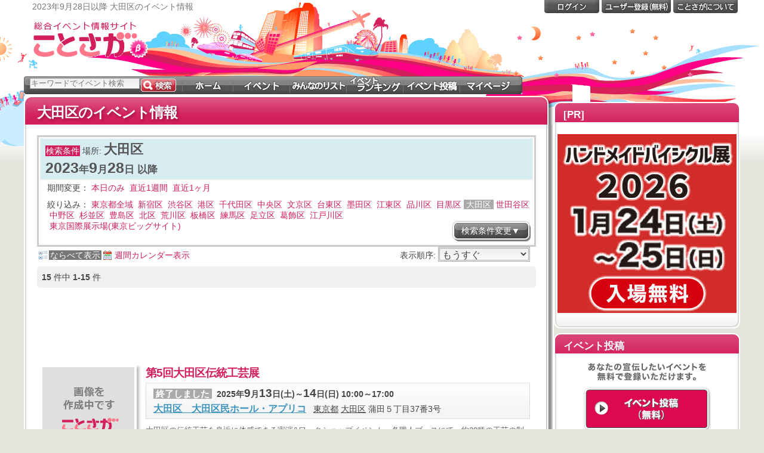

--- FILE ---
content_type: text/html; charset=utf-8
request_url: https://cotosaga.com/list/%E5%A4%A7%E7%94%B0%E5%8C%BA/20230928-/
body_size: 15289
content:
<!DOCTYPE html PUBLIC "-//W3C//DTD XHTML 1.0 Transitional//EN" "http://www.w3.org/TR/xhtml1/DTD/xhtml1-transitional.dtd">
<html xmlns="http://www.w3.org/1999/xhtml" xml:lang="ja" lang="ja" dir="ltr" xmlns:og="http://ogp.me/ns#" xmlns:mixi="http://mixi-platform.com/ns#" xmlns:fb="http://www.facebook.com/2008/fbml"><!-- InstanceBegin template="/Templates/basepanel.dwt" codeOutsideHTMLIsLocked="false" -->
<head>
<meta http-equiv="Content-Type" content="text/html; charset=UTF-8" />

<!-- InstanceBeginEditable name="settitle" -->

<!-- InstanceEndEditable -->

<!-- Google Tag Manager -->
<script>(function(w,d,s,l,i){w[l]=w[l]||[];w[l].push({'gtm.start':
    new Date().getTime(),event:'gtm.js'});var f=d.getElementsByTagName(s)[0],
            j=d.createElement(s),dl=l!='dataLayer'?'&l='+l:'';j.async=true;j.src=
            'https://www.googletagmanager.com/gtm.js?id='+i+dl;f.parentNode.insertBefore(j,f);
            })(window,document,'script','dataLayer','GTM-PP83JDP');</script>
<!-- End Google Tag Manager -->

<!-- 全自動 adsense -->
<script async src="//pagead2.googlesyndication.com/pagead/js/adsbygoogle.js"></script>
<script>
    (adsbygoogle = window.adsbygoogle || []).push({
        google_ad_client: "ca-pub-4095373220807067",
        enable_page_level_ads: true
    });
</script>

<!-- adsense start -->
<!-- adsense end -->

<base href='//cotosaga.com/'></base>
<meta name="viewport" content="width=1000,initial-scale=0.42">
<meta name="description" content="大田区で開催されるイベントをチェック！本日開催、これから開催されるイベントを簡単にみつけることができます" />
<meta name="keywords" content="イベント,ことさが,キャンペーン,ライブ,公演,おすすめ" />
<title>2023年9月28日以降 大田区のイベント情報 - ことさが</title>

<link rel="canonical" href="http://cotosaga.com/list/%E5%A4%A7%E7%94%B0%E5%8C%BA/20230928-/"/>

<link rel="shortcut icon"  href="/favicon.ico" />
<link rel="icon" href="/favicon.ico" />
<link href="css4/master.css?_=20130717" rel="stylesheet" type="text/css" media="all" />

<meta property="og:title" content="2023年9月28日以降 大田区のイベント情報 - ことさが"/>
<meta property="og:type" content="article"/>
<meta property="og:site_name" content="イベント情報サイト「ことさが」"/>
<meta property="og:url" content="http://cotosaga.com/list/%E5%A4%A7%E7%94%B0%E5%8C%BA/20230928-/" />
<meta property="og:image" content="http://cotosaga.com/img/logo_fb90.png"/>
<meta property="og:description" content="日本全国のイベント・新商品・キャンペーン情報を日付、場所から探せる・教えてくれる！みんなでつくるイベント情報サイト「ことさが」"/>
<meta property="fb:page_id" content="178104778911914" />
<meta property="fb:app_id" content="521826788270146" />
<script>
    window.fbAsyncInit = function() {
        FB.init({
            appId      : '521826788270146',
            cookie     : true,
            xfbml      : true,
            version    : 'v3.1'
        });

        FB.AppEvents.logPageView();

    };

    (function(d, s, id){
        var js, fjs = d.getElementsByTagName(s)[0];
        if (d.getElementById(id)) {return;}
        js = d.createElement(s); js.id = id;
        js.src = "https://connect.facebook.net/en_US/sdk.js";
        fjs.parentNode.insertBefore(js, fjs);
    }(document, 'script', 'facebook-jssdk'));
</script>
<script src="//j.wovn.io/1" data-wovnio="key=R_kAn-" async></script>
<!-- InstanceBeginEditable name="head" -->
<link rel="alternate" type="application/atom+xml" title="Atom" href="feed/%E5%A4%A7%E7%94%B0%E5%8C%BA/?feedtype=atom">
<link rel="alternate" type="application/rss+xml" title="RSS 1.0" href="feed/%E5%A4%A7%E7%94%B0%E5%8C%BA/?feedtype=rdf">

<!-- InstanceEndEditable -->
</head>

<body>
<!-- InstanceBeginEditable name="bodyobject" --><!-- InstanceEndEditable -->
<div id="container">
<div id="sizer">
<div id="expander">

<!-- header ///////////////////////////////////////////////////////////////////////////////////-->
<!-- Google Tag Manager (noscript) -->
<noscript><iframe src="https://www.googletagmanager.com/ns.html?id=GTM-PP83JDP"
                  height="0" width="0" style="display:none;visibility:hidden"></iframe></noscript>
<!-- End Google Tag Manager (noscript) -->

<div id="head-content">
<div id="head-bgright"></div>
<div id="head-bgleft"></div>

<div id="header-tagline">
<h1>2023年9月28日以降 大田区のイベント情報</h1>
</div>
<div id="header-logo">
<a href="." onclick="_gaq.push(['_trackEvent', 'Header', 'Logo']);"><img src="img/logo081006.gif"  width="206" height="68" alt="総合イベント情報サイト ことさが" /></a>
</div>

<div id="mainnav">
<form method='get' action="list">
<input id="searchtxt" type="text" name="word" maxlength="256" size="40" class="text-menusearchn" value="キーワードでイベント検索" onfocus="SearchTextFocus(this)" onblur="SearchTextOut(this)" tabindex="1" />
<input type="submit" id="go" class="btn-menusearch" title="検索" alt="検索" value="" tabindex="2" />
<ul>
<li class="menu-home"><a href="." title="ホーム" alt="ホーム" onclick="_gaq.push(['_trackEvent', 'Main', 'Menu']);"><strong>ホーム</strong></a></li>
<li class="menu-search"><a href="list" title="イベントをさがそう！" alt="イベントをさがそう！" onclick="_gaq.push(['_trackEvent', 'Main', 'Menu']);"><strong>イベント</strong></a></li>
<li class="menu-list"><a href="mylist" title="みんながつくったイベントリスト" alt="みんながつくったイベントリスト" onclick="_gaq.push(['_trackEvent', 'Main', 'Menu']);"><strong>リスト</strong></a></li>
<li class="menu-ranking"><a href="ranking" title="注目のイベントは？" alt="注目のイベントは？" onclick="_gaq.push(['_trackEvent', 'Main', 'Menu']);"><strong>ランキング</strong></a></li>
<li class="menu-entry"><a href="eventedit" title="みんなにイベント情報を紹介する" alt="みんなにイベント情報を紹介する" rel="nofollow" onclick="_gaq.push(['_trackEvent', 'Main', 'Menu']);"><strong>イベント投稿</strong></a></li>
<li class="menu-my"><a href="mypage" title="あなたのリストとアカウントの設定" alt="あなたのリストとアカウントの設定" rel="nofollow" onclick="_gaq.push(['_trackEvent', 'Main', 'Menu']);"><strong>マイページ</strong></a></li>
</ul>
<input type="hidden" name="sort" value="">
<input type="hidden" name="mylist" value="">
<input type="hidden" name="owneruser" value="">
</form>
</div>
<!-- mainnav -->

<div id="subnav">
 <ul>
  <li class="menu-login"><a href="https://cotosaga.com/login?ref=http%3A%2F%2Fcotosaga.com%2Flist%2F%25E5%25A4%25A7%25E7%2594%25B0%25E5%258C%25BA%2F20230928-%2F" title="ログイン" rel="nofollow" onclick="_gaq.push(['_trackEvent', 'Header', 'Accout']);"><strong>ログイン</strong></a></li>
  <li class="menu-acount"><a href="https://cotosaga.com/userregist" title="ユーザー登録" rel="nofollow" onclick="_gaq.push(['_trackEvent', 'Header', 'Accout']);"><strong>ユーザー登録</strong></a></li>
  <li class="menu-help"><a href="about" title="ことさがについて"><strong>ことさがについて</strong></a></li>
 </ul>
</div>
<!-- subnav -->


<div style="position:absolute; top:15px; right:10px;">
 <br/>
 
   <!-- cotosaga_ヘッダー -->
         <!-- google_ad ////////////////////////////////////////////////////////////////////// -->
        <script async src="//pagead2.googlesyndication.com/pagead/js/adsbygoogle.js"></script>
        <!-- cotosaga_event_detail_top -->
        <ins class="adsbygoogle"
             style="display:inline-block;width:728px;height:90px"
             data-ad-client="ca-pub-4095373220807067"
             data-ad-slot="9939235288"
                    ></ins>
        <script>
            (adsbygoogle = window.adsbygoogle || []).push({params: {google_ad_region: "cotosaga"}});
        </script>

     </div>

</div>
<!-- head-content -->
<div class="clear"></div>
<!-- End header ///////////////////////////////////////////////////////////////////////////////////-->

<div id="wrap">

<div id="body">

<!-- メインコンテンツ ///////////////////////////////////////////////////////////////////////////////////-->
<div id="main">
<div class="section">
<div class="rc-hl"><div class="rc-hr">
<div id="obj-title"><h2><!-- InstanceBeginEditable name="paneltitle" -->
大田区のイベント情報
<!-- InstanceEndEditable --></h2></div>
</div></div>
<div class="rc-mr">
<div class="rc-ml">
<div class="rccsec">

<!-- InstanceBeginEditable name="main" -->
<br />

<div id="obj-search">


<div class="searchsec">

<div id="obj-searchresult" >

<div id="searchquery">
<div id="queryresult">
<ul>
<li class="label">検索条件</li>
<li><span>場所:</span>
<strong>大田区</strong>
</li>


</ul>
<br />

<span class="datespan">
<strong>2023</strong>年<strong>9</strong>月<strong>28</strong>日
以降
</span>

</div><!-- /queryresult -->

<div id="queryaction">
<div id = "term_search"></div>
<br />
<ul style="margin-top:10px;">
<li>絞り込み：</li>
<li><a href="list/%E6%9D%B1%E4%BA%AC%E9%83%BD/20230928-/" class="">東京都全域</a></li>
<li><a href="list/%E6%96%B0%E5%AE%BF%E5%8C%BA/20230928-/" class="">新宿区</a></li>
<li><a href="list/%E6%B8%8B%E8%B0%B7%E5%8C%BA/20230928-/" class="">渋谷区</a></li>
<li><a href="list/%E6%B8%AF%E5%8C%BA/20230928-/" class="">港区</a></li>
<li><a href="list/%E5%8D%83%E4%BB%A3%E7%94%B0%E5%8C%BA/20230928-/" class="">千代田区</a></li>
<li><a href="list/%E4%B8%AD%E5%A4%AE%E5%8C%BA/20230928-/" class="">中央区</a></li>
<li><a href="list/%E6%96%87%E4%BA%AC%E5%8C%BA/20230928-/" class="">文京区</a></li>
<li><a href="list/%E5%8F%B0%E6%9D%B1%E5%8C%BA/20230928-/" class="">台東区</a></li>
<li><a href="list/%E5%A2%A8%E7%94%B0%E5%8C%BA/20230928-/" class="">墨田区</a></li>
<li><a href="list/%E6%B1%9F%E6%9D%B1%E5%8C%BA/20230928-/" class="">江東区</a></li>
<li><a href="list/%E5%93%81%E5%B7%9D%E5%8C%BA/20230928-/" class="">品川区</a></li>
<li><a href="list/%E7%9B%AE%E9%BB%92%E5%8C%BA/20230928-/" class="">目黒区</a></li>
<li><a href="list/%E5%A4%A7%E7%94%B0%E5%8C%BA/20230928-/" class="selected">大田区</a></li>
<li><a href="list/%E4%B8%96%E7%94%B0%E8%B0%B7%E5%8C%BA/20230928-/" class="">世田谷区</a></li>
<li><a href="list/%E4%B8%AD%E9%87%8E%E5%8C%BA/20230928-/" class="">中野区</a></li>
<li><a href="list/%E6%9D%89%E4%B8%A6%E5%8C%BA/20230928-/" class="">杉並区</a></li>
<li><a href="list/%E8%B1%8A%E5%B3%B6%E5%8C%BA/20230928-/" class="">豊島区</a></li>
<li><a href="list/%E5%8C%97%E5%8C%BA/20230928-/" class="">北区</a></li>
<li><a href="list/%E8%8D%92%E5%B7%9D%E5%8C%BA/20230928-/" class="">荒川区</a></li>
<li><a href="list/%E6%9D%BF%E6%A9%8B%E5%8C%BA/20230928-/" class="">板橋区</a></li>
<li><a href="list/%E7%B7%B4%E9%A6%AC%E5%8C%BA/20230928-/" class="">練馬区</a></li>
<li><a href="list/%E8%B6%B3%E7%AB%8B%E5%8C%BA/20230928-/" class="">足立区</a></li>
<li><a href="list/%E8%91%9B%E9%A3%BE%E5%8C%BA/20230928-/" class="">葛飾区</a></li>
<li><a href="list/%E6%B1%9F%E6%88%B8%E5%B7%9D%E5%8C%BA/20230928-/" class="">江戸川区</a></li>
</ul>
<ul>
<li><a href="list/%E6%9D%B1%E4%BA%AC%E5%9B%BD%E9%9A%9B%E5%B1%95%E7%A4%BA%E5%A0%B4%28%E6%9D%B1%E4%BA%AC%E3%83%93%E3%83%83%E3%82%B0%E3%82%B5%E3%82%A4%E3%83%88%29/20230928-/" class="">東京国際展示場(東京ビッグサイト)</a></li>
</ul>

<div id="btnchange">
<span class="btn-gray"><input type="button" value="検索条件変更▼" onclick="SearchInit(); ChangeDiv('obj-searchresult','obj-searchinput');"  /></span>
</div>
<div class="clear"></div>
</div>
</div><!-- /searchquery -->


</div>

<div id="obj-searchinput"  style="display:none">

<form method='get' action="list">
<input type="hidden" name="sort" value="">
<input type="hidden" name="mylist" value="">
<input type="hidden" name="owneruser" value="">
<div class="section-title2"><h3>詳細検索</h3></div>
<table>
<tr>
<th><div class="label">キーワード</div></th>
<td><input id="searchtxt" class="text-liquid" type="text" name="word" maxlength="256" size="20" value="" tabindex="1" /></td>
</tr>
<tr>
<th><div class="label">期間</div></th>
<td>
<select class="combo-normal" name="starttime_year" id="starttime_year">
<option value="2021" >2021</option><option value="2022" >2022</option><option value="2023" selected>2023</option><option value="2024" >2024</option><option value="2025" >2025</option><option value="2026" >2026</option><option value="2027" >2027</option></select>
年
<select class="combo-normal" name="starttime_month" id="starttime_month">
<option value="1" >1</option><option value="2" >2</option><option value="3" >3</option><option value="4" >4</option><option value="5" >5</option><option value="6" >6</option><option value="7" >7</option><option value="8" >8</option><option value="9" selected>9</option><option value="10" >10</option><option value="11" >11</option><option value="12" >12</option></select>
月
<select class="combo-normal" name="starttime_day" id="starttime_day">
<option value="1" >1</option><option value="2" >2</option><option value="3" >3</option><option value="4" >4</option><option value="5" >5</option><option value="6" >6</option><option value="7" >7</option><option value="8" >8</option><option value="9" >9</option><option value="10" >10</option><option value="11" >11</option><option value="12" >12</option><option value="13" >13</option><option value="14" >14</option><option value="15" >15</option><option value="16" >16</option><option value="17" >17</option><option value="18" >18</option><option value="19" >19</option><option value="20" >20</option><option value="21" >21</option><option value="22" >22</option><option value="23" >23</option><option value="24" >24</option><option value="25" >25</option><option value="26" >26</option><option value="27" >27</option><option value="28" selected>28</option><option value="29" >29</option><option value="30" >30</option><option value="31" >31</option></select>
日
<a href="javascript:void(0)" id="starttime_cal_select"  onclick="CreateCal(this , 'startdate');"><img class="calinput" src="img/cal.gif" width="24" height="24" alt="カレンダーから入力" title="カレンダーから入力" /></a>
～
<select class="combo-normal" id="endtime_year" name="endtime_year">
<option value="2021" >2021</option><option value="2022" >2022</option><option value="2023" >2023</option><option value="2024" >2024</option><option value="2025" >2025</option><option value="2026" >2026</option><option value="2027" >2027</option><option value="-" selected>-</option>
</select>
年
<select class="combo-normal" id="endtime_month" name="endtime_month">
<option value="1" >1</option><option value="2" >2</option><option value="3" >3</option><option value="4" >4</option><option value="5" >5</option><option value="6" >6</option><option value="7" >7</option><option value="8" >8</option><option value="9" >9</option><option value="10" >10</option><option value="11" >11</option><option value="12" >12</option><option value="-" selected>-</option>
</select>
月
<select class="combo-normal" id="endtime_day" name="endtime_day">
<option value="1" >1</option><option value="2" >2</option><option value="3" >3</option><option value="4" >4</option><option value="5" >5</option><option value="6" >6</option><option value="7" >7</option><option value="8" >8</option><option value="9" >9</option><option value="10" >10</option><option value="11" >11</option><option value="12" >12</option><option value="13" >13</option><option value="14" >14</option><option value="15" >15</option><option value="16" >16</option><option value="17" >17</option><option value="18" >18</option><option value="19" >19</option><option value="20" >20</option><option value="21" >21</option><option value="22" >22</option><option value="23" >23</option><option value="24" >24</option><option value="25" >25</option><option value="26" >26</option><option value="27" >27</option><option value="28" >28</option><option value="29" >29</option><option value="30" >30</option><option value="31" >31</option><option value="-" selected>-</option>
</select>
日
<a href="javascript:void(0)" onclick="CreateCal(this , 'enddate');"><img class="calinput" src="img/cal.gif" width="24" height="24" alt="カレンダーから入力" title="カレンダーから入力" /></a></tr>
<tr>
<th><div class="label">地域・場所</div></th>
<td>
<input id="place" class="text-sq" type="text" name="place" maxlength="256" size="20" value="大田区" />
<span class="btn-gray"><input type="button" id="place_map_select" value="地図から選択" onclick="PlaceSelectInput(this,'place',true)" /></span></td>
</tr>
<tr>
<th class="tag"><div class="label">タグ</div></th>
<td>
<input id="event_tags" class="text-sq" type="text" name="tag" maxlength="256" size="20" value="" />
<br />

<div class="supertab" style="border:none">
<ul>
<li><a href="javascript:void(0)" class="populartags_tab selected" name="event_fixedtag">総合</a></li>

<li><a href="javascript:void(0)" class="populartags_tab" name="event_fixedtag" id="populartags_tab_スポーツ">スポーツ</a></li>

<li><a href="javascript:void(0)" class="populartags_tab" name="event_fixedtag" id="populartags_tab_五輪関連イベント">五輪関連イベント</a></li>

<li><a href="javascript:void(0)" class="populartags_tab" name="event_fixedtag" id="populartags_tab_ライブと公演">ライブと公演</a></li>

<li><a href="javascript:void(0)" class="populartags_tab" name="event_fixedtag" id="populartags_tab_キャンペーン">キャンペーン</a></li>

<li><a href="javascript:void(0)" class="populartags_tab" name="event_fixedtag" id="populartags_tab_食フェス">食フェス</a></li>

<li><a href="javascript:void(0)" class="populartags_tab" name="event_fixedtag" id="populartags_tab_ご当地と季節">ご当地と季節</a></li>

<li><a href="javascript:void(0)" class="populartags_tab" name="event_fixedtag" id="populartags_tab_政治経済">政治経済</a></li>

<li><a href="javascript:void(0)" class="populartags_tab" name="event_fixedtag" id="populartags_tab_子供向け">子供向け</a></li>

<li><a href="javascript:void(0)" class="populartags_tab" name="event_fixedtag" id="populartags_tab_参加と体験">参加と体験</a></li>

<li><a href="javascript:void(0)" class="populartags_tab" name="event_fixedtag" id="populartags_tab_社会">社会</a></li>

<li><a href="javascript:void(0)" class="populartags_tab" name="event_fixedtag" id="populartags_tab_芸能とエンタメ">芸能とエンタメ</a></li>

<li><a href="javascript:void(0)" class="populartags_tab" name="event_fixedtag" id="populartags_tab_展示会">展示会</a></li>

<li><a href="javascript:void(0)" class="populartags_tab" name="event_fixedtag" id="populartags_tab_施設とテーマパーク">施設とテーマパーク</a></li>

<li><a href="javascript:void(0)" class="populartags_tab" name="event_fixedtag" id="populartags_tab_その他">その他</a></li>
</ul>
<div class="clear"></div>
</div><!-- supertab -->

</td>
</tr>
</table>
<hr class="dotline" />
<div class="btnsec">
<span class="btn-red"><input type="submit" id="go" title="検索" alt="検索" value="　検索　" tabindex="2" /></span>
<span class="btn-gray"><input type="button" value="閉じる▲" onclick="ChangeDiv('obj-searchinput','obj-searchresult')"  /></span>
</div>
</form>
<div class="clear"></div>
</div>
</div><!-- searchsec -->
</div><!-- obj-search -->


<div class="selview" id="list_view_type"></div>

<div class="selsort">
表示順序:
<select name="newsort" onchange="JumpMenu($(this))">
<option value="list/%E5%A4%A7%E7%94%B0%E5%8C%BA/20230928-/?sort=xday" selected >もうすぐ</option>
<option value="list/%E5%A4%A7%E7%94%B0%E5%8C%BA/20230928-/?sort=starttime"  >開催日</option>
<option value="list/%E5%A4%A7%E7%94%B0%E5%8C%BA/20230928-/?sort=endtime"  >終了日</option>
<option value="list/%E5%A4%A7%E7%94%B0%E5%8C%BA/20230928-/?sort=star"  >注目度</option>
<option value="list/%E5%A4%A7%E7%94%B0%E5%8C%BA/20230928-/?sort=insert"  >新しく登録された</option>
<option value="list/%E5%A4%A7%E7%94%B0%E5%8C%BA/20230928-/?sort=modified"  >最近更新された</option>
</select>
</div><!-- selsort -->

<div class="clear"></div>

<div id="ev-view">

<div class="ev-infobar">

<div class="rc-container">
<b class="btop"><b></b></b>

<div class="pagersec">
<div class="itemnum">
<strong>15</strong>&nbsp;件中&nbsp;<strong>1-15</strong>&nbsp;件
</div>
<div class="pager">
 </div>
<!-- pager -->
</div><!-- pagersec -->

<b class="bbot"><b></b></b>
</div><!-- rc-container -->

</div><!-- ev-infobar -->

<div class="clear"></div>

<div style="text-align: right;margin:10px auto 10px;">
		<!-- cotosaga_pc_list_01 -->
	        <!-- google_ad ////////////////////////////////////////////////////////////////////// -->
        <script async src="//pagead2.googlesyndication.com/pagead/js/adsbygoogle.js"></script>
        <!-- cotosaga_event_detail_top -->
        <ins class="adsbygoogle"
             style="display:inline-block;width:728px;height:90px"
             data-ad-client="ca-pub-4095373220807067"
             data-ad-slot="8598233458"
                    ></ins>
        <script>
            (adsbygoogle = window.adsbygoogle || []).push({params: {google_ad_region: "cotosaga"}});
        </script>

    	</div>
<!-- item enum================================================================================== -->


<div class="vevent">
<div class="itemlist">

<div class="imgsec">

<a href="event/1672118/"><img alt="第5回大田区伝統工芸展" src="https://d30e4zemf07u60.cloudfront.net/event_image/nowprinting_thum.gif"  width='160' height='160'  /></a>

</div>

<div class="contentsec">

<h3 class="summary"><a href="event/1672118/">第5回大田区伝統工芸展</a></h3>

<div class="baseinfosec">

<abbr title="20250913T100000" class="dtstart"></abbr>
<abbr title="20250914T170000" class="dtend"></abbr>

<div class="datesec">
<span class="lastdate"><span class="ld-end">終了しました</span></span>
<span class="date"><span class="startdate"><span class='dty'>2025</span><span class='dsy'>年</span><span class='dtm'>9</span><span class='dsm'>月</span><span class='dtd'>13</span><span class='dsspan'>日</span><span class='dtweek'>(<span class='week_sat'>土</span>)</span></span><span class="kara">～</span><span class="enddate"><span class='dtd'>14</span><span class='dsspan'>日</span><span class='dtweek'>(<span class='week_sun'>日</span>)</span></span><span class="space"> </span><span class="startrime"><span class='hour_int'>10</span><span class='time_symbol'>:</span><span class='minute_int'>00</span></span><span class="kara">～</span><span class="endtime"><span class='hour_int'>17</span><span class='time_symbol'>:</span><span class='minute_int'>00</span></span></span>
</div>

<div class="location">
<span class="place">
<a href="list/%E5%A4%A7%E7%94%B0%E5%8C%BA%E3%80%80%E5%A4%A7%E7%94%B0%E5%8C%BA%E6%B0%91%E3%83%9B%E3%83%BC%E3%83%AB%E3%83%BB%E3%82%A2%E3%83%97%E3%83%AA%E3%82%B3/">大田区　大田区民ホール・アプリコ</a>
</span>


<span class="area">
<a href="list/%E6%9D%B1%E4%BA%AC%E9%83%BD/">東京都</a>
		<a href="list/%E5%A4%A7%E7%94%B0%E5%8C%BA/">大田区</a>
				蒲田５丁目37番3号		</span>
</div>
</div>

<div class="description">
<blockquote cite="https://ota-crafts.com/events/202509exhibit/">
<p>大田区の伝統工芸を身近に体感できる実演&amp;ワークショップイベント。各職人ブースにて、約20種の工芸の制作実演を実施。衣・住・工・楽・遊、さまざまな分野の優れた技を一堂に披露。代々受け継がれ日本を支えてきた伝統的な匠の技と、芸術的なアートワークの魅力を間...</p>
</blockquote>
</div>

<div class="tagsec">
<img src="img/sp.gif" title="タグ" alt="タグ"/>
<ul class="jtags">
 <li><span>展示会</span></li>
 <li><span>芸術</span></li>
 <li><span>工芸</span></li>
 <li><span>伝統</span></li>
 <li><span>ワークショップ</span></li>
 <li><span>親子体験</span></li>
 <li><span>抹茶</span></li>
 <li><span>和楽器</span></li>
 <li><span>職人</span></li>
 <li><span>日本文化</span></li>
</ul>
</div>

<div class="actionsec">

<span class="starm">
<img class="star_2" src="img/sp.gif" alt="注目度 0.94" title="注目ランク 0.94" /></span>
<img class="comment" src="img/sp.gif" title="コメント" alt="コメント"/><span class="nousers">0コメント</span>
<img class="mylist" src="img/sp.gif" title="マイリスト" alt="マイリスト"/><span class="nousers">0人保存</span>
<img class="hakusyu" src="img/sp.gif" title="いいかも！" alt="いいかも！"/><span class="nousers">0人いいかも！</span>

</div><!-- actionsec -->
</div><!-- contentsec -->
<div class="clear"></div>
</div><!-- itemlist -->
</div><!-- vevent -->



<div class="vevent">
<div class="itemlist">

<div class="imgsec">

<a href="event/1671527/"><img alt="★蒲田★【無料】6/26(木)☆ベビー・キッズ・マタニティ撮影会♪" src="https://d30e4zemf07u60.cloudfront.net/event_image/noimage_thum.gif"  width='160' height='160'  /></a>

</div>

<div class="contentsec">

<h3 class="summary"><a href="event/1671527/">★蒲田★【無料】6/26(木)☆ベビー・キッズ・マタニティ撮影会♪</a></h3>

<div class="baseinfosec">

<abbr title="20250626T100000" class="dtstart"></abbr>
<abbr title="20250626T170000" class="dtend"></abbr>

<div class="datesec">
<span class="lastdate"><span class="ld-end">終了しました</span></span>
<span class="date"><span class="startdate"><span class='dty'>2025</span><span class='dsy'>年</span><span class='dtm'>6</span><span class='dsm'>月</span><span class='dtd'>26</span><span class='dsspan'>日</span><span class='dtweek'>(<span class='week_thu'>木</span>)</span></span><span class="space"> </span><span class="startrime"><span class='hour_int'>10</span><span class='time_symbol'>:</span><span class='minute_int'>00</span></span><span class="kara">～</span><span class="endtime"><span class='hour_int'>17</span><span class='time_symbol'>:</span><span class='minute_int'>00</span></span></span>
</div>

<div class="location">
<span class="place">
<a href="list/%E5%A4%A7%E7%94%B0%E5%8C%BA%E7%94%A3%E6%A5%AD%E3%83%97%E3%83%A9%E3%82%B6PiO/">大田区産業プラザPiO</a>
</span>


<span class="area">
<a href="list/%E6%9D%B1%E4%BA%AC%E9%83%BD/">東京都</a>
		<a href="list/%E5%A4%A7%E7%94%B0%E5%8C%BA/">大田区</a>
				</span>
</div>
</div>

<div class="description">
<blockquote cite="https://www.pashalico.jp/event/kamata">
<p>◎家族写真撮影に無料でご招待！<br />
撮影したお写真はカメラマンがチョイスしてデータで10 枚プレゼントいたします。<br />
<br />
✓　お着換えや衣装替えなども大歓迎！貸し切りでたっぷり撮影いたします。<br />...</p>
</blockquote>
</div>

<div class="tagsec">
<img src="img/sp.gif" title="タグ" alt="タグ"/>
<ul class="jtags">
 <li><span>子供向け</span></li>
 <li><span>参加と体験</span></li>
 <li><span>イベント</span></li>
 <li><span>無料</span></li>
 <li><span>マタニティ</span></li>
 <li><span>東京都大田区</span></li>
 <li><span>京急蒲田</span></li>
 <li><span>ハーフバースデー</span></li>
</ul>
</div>

<div class="actionsec">

<span class="starm">
<img class="star_3" src="img/sp.gif" alt="注目度 1.27" title="注目ランク 1.27" /></span>
<img class="comment" src="img/sp.gif" title="コメント" alt="コメント"/><span class="nousers">0コメント</span>
<img class="mylist" src="img/sp.gif" title="マイリスト" alt="マイリスト"/><span class="nousers">0人保存</span>
<img class="hakusyu" src="img/sp.gif" title="いいかも！" alt="いいかも！"/><span class="nousers">0人いいかも！</span>

</div><!-- actionsec -->
</div><!-- contentsec -->
<div class="clear"></div>
</div><!-- itemlist -->
</div><!-- vevent -->



<div class="vevent">
<div class="itemlist">

<div class="imgsec">

<a href="event/1670235/"><img alt="★蒲田★【無料】3/13(木)☆ベビー・キッズ・マタニティ撮影会♪（プレゼント付き）" src="https://d30e4zemf07u60.cloudfront.net/event_image/43/1670235_thum.jpg"  width='160' height='120'  /></a>

</div>

<div class="contentsec">

<h3 class="summary"><a href="event/1670235/">★蒲田★【無料】3/13(木)☆ベビー・キッズ・マタニティ撮影会♪（プレゼント付き）</a></h3>

<div class="baseinfosec">

<abbr title="20250313T100000" class="dtstart"></abbr>
<abbr title="20250313T170000" class="dtend"></abbr>

<div class="datesec">
<span class="lastdate"><span class="ld-end">終了しました</span></span>
<span class="date"><span class="startdate"><span class='dty'>2025</span><span class='dsy'>年</span><span class='dtm'>3</span><span class='dsm'>月</span><span class='dtd'>13</span><span class='dsspan'>日</span><span class='dtweek'>(<span class='week_thu'>木</span>)</span></span><span class="space"> </span><span class="startrime"><span class='hour_int'>10</span><span class='time_symbol'>:</span><span class='minute_int'>00</span></span><span class="kara">～</span><span class="endtime"><span class='hour_int'>17</span><span class='time_symbol'>:</span><span class='minute_int'>00</span></span></span>
</div>

<div class="location">
<span class="place">
<a href="list/%E5%A4%A7%E7%94%B0%E5%8C%BA%E7%94%A3%E6%A5%AD%E3%83%97%E3%83%A9%E3%82%B6PiO/">大田区産業プラザPiO</a>
</span>


<span class="area">
<a href="list/%E6%9D%B1%E4%BA%AC%E9%83%BD/">東京都</a>
		<a href="list/%E5%A4%A7%E7%94%B0%E5%8C%BA/">大田区</a>
				</span>
</div>
</div>

<div class="description">
<blockquote cite="https://www.pashalico.jp/event/kamata">
<p>◎マタニティママや0～6歳（未就学児童）のお子さまのいらっしゃるご家族をベビー・キッズ・ファミリー無料撮影会にご招待！<br />
<br />
撮影したお写真はカメラマンがチョイスした5枚分のデータをプレゼントいたします。​<br />
<br />...</p>
</blockquote>
</div>

<div class="tagsec">
<img src="img/sp.gif" title="タグ" alt="タグ"/>
<ul class="jtags">
 <li><span>子供向け</span></li>
 <li><span>参加と体験</span></li>
 <li><span>無料イベント</span></li>
 <li><span>マタニティ</span></li>
 <li><span>親子</span></li>
 <li><span>写真</span></li>
 <li><span>撮影会</span></li>
 <li><span>東京都大田区</span></li>
 <li><span>蒲田</span></li>
 <li><span>京急蒲田</span></li>
 <li><span>ハーフバースデー</span></li>
</ul>
</div>

<div class="actionsec">

<span class="starm">
<img class="star_3" src="img/sp.gif" alt="注目度 1.12" title="注目ランク 1.12" /></span>
<img class="comment" src="img/sp.gif" title="コメント" alt="コメント"/><span class="nousers">0コメント</span>
<img class="mylist" src="img/sp.gif" title="マイリスト" alt="マイリスト"/><span class="nousers">0人保存</span>
<img class="hakusyu" src="img/sp.gif" title="いいかも！" alt="いいかも！"/><span class="nousers">0人いいかも！</span>

</div><!-- actionsec -->
</div><!-- contentsec -->
<div class="clear"></div>
</div><!-- itemlist -->
</div><!-- vevent -->



<div class="vevent">
<div class="itemlist">

<div class="imgsec">

<a href="event/1670537/"><img alt="漁師の仕事！まるごとイベント　漁業就業支援フェア【東京会場】" src="https://d30e4zemf07u60.cloudfront.net/event_image/16/1670537_thum.jpg"  width='160' height='106'  /></a>

</div>

<div class="contentsec">

<h3 class="summary"><a href="event/1670537/">漁師の仕事！まるごとイベント　漁業就業支援フェア【東京会場】</a></h3>

<div class="baseinfosec">

<abbr title="20250222T000000" class="dtstart"></abbr>
<abbr title="20250222T000000" class="dtend"></abbr>

<div class="datesec">
<span class="lastdate"><span class="ld-end">終了しました</span></span>
<span class="date"><span class="startdate"><span class='dty'>2025</span><span class='dsy'>年</span><span class='dtm'>2</span><span class='dsm'>月</span><span class='dtd'>22</span><span class='dsspan'>日</span><span class='dtweek'>(<span class='week_sat'>土</span>)</span></span></span>
</div>

<div class="location">
<span class="place">
<a href="list/%E5%A4%A7%E7%94%B0%E5%8C%BA%E7%94%A3%E6%A5%AD%E3%83%97%E3%83%A9%E3%82%B6PiO/">大田区産業プラザPiO</a>
</span>


<span class="area">
<a href="list/%E6%9D%B1%E4%BA%AC%E9%83%BD/">東京都</a>
		<a href="list/%E5%A4%A7%E7%94%B0%E5%8C%BA/">大田区</a>
				南蒲田1丁目20-20		</span>
</div>
</div>

<div class="description">
<blockquote cite="https://ryoushi.jp/fair/">
<p>沿岸漁業から遠洋漁業まで、全国の漁師や漁業会社、漁協の採用担当が集まります。<br />
<br />
今すぐに漁師になりたい方、漁業に興味のある方、水産高校への進学を考えている中学生など、就活・転職・進路相談にまるごと対応いたします。<br />
<br />...</p>
</blockquote>
</div>

<div class="tagsec">
<img src="img/sp.gif" title="タグ" alt="タグ"/>
<ul class="jtags">
 <li><span>その他</span></li>
 <li><span>漁業</span></li>
 <li><span>漁師</span></li>
 <li><span>就職</span></li>
 <li><span>転職</span></li>
 <li><span>求人</span></li>
</ul>
</div>

<div class="actionsec">

<span class="starm">
<img class="star_1" src="img/sp.gif" alt="注目度 0.46" title="注目ランク 0.46" /></span>
<img class="comment" src="img/sp.gif" title="コメント" alt="コメント"/><span class="nousers">0コメント</span>
<img class="mylist" src="img/sp.gif" title="マイリスト" alt="マイリスト"/><span class="nousers">0人保存</span>
<img class="hakusyu" src="img/sp.gif" title="いいかも！" alt="いいかも！"/><span class="nousers">0人いいかも！</span>

</div><!-- actionsec -->
</div><!-- contentsec -->
<div class="clear"></div>
</div><!-- itemlist -->
</div><!-- vevent -->



<div class="vevent">
<div class="itemlist">

<div class="imgsec">

<a href="event/1668863/"><img alt="宮崎からの不思議な来訪者―神話と太陽の旅へ―" src="https://d30e4zemf07u60.cloudfront.net/event_image/34/1668863_thum.jpg"  width='113' height='160'  /></a>

</div>

<div class="contentsec">

<h3 class="summary"><a href="event/1668863/">宮崎からの不思議な来訪者―神話と太陽の旅へ―</a></h3>

<div class="baseinfosec">

<abbr title="20241108T000000" class="dtstart"></abbr>
<abbr title="20250131T000000" class="dtend"></abbr>

<div class="datesec">
<span class="lastdate"><span class="ld-end">終了しました</span></span>
<span class="date"><span class="startdate"><span class='dty'>2024</span><span class='dsy'>年</span><span class='dtm'>11</span><span class='dsm'>月</span><span class='dtd'>8</span><span class='dsspan'>日</span><span class='dtweek'>(<span class='week_fri'>金</span>)</span></span><span class="kara">～</span><span class="enddate"><span class='dty'>2025</span><span class='dsy'>年</span><span class='dtm'>1</span><span class='dsm'>月</span><span class='dtd'>31</span><span class='dsspan'>日</span><span class='dtweek'>(<span class='week_fri'>金</span>)</span></span></span>
</div>

<div class="location">


<span class="area">
<a href="list/%E6%9D%B1%E4%BA%AC%E9%83%BD/">東京都</a>
		<a href="list/%E5%A4%A7%E7%94%B0%E5%8C%BA/">大田区</a>
				羽田空港3-4-2		</span>
</div>
</div>

<div class="description">
<blockquote cite="https://www.tanteijelly.com/miyazaki">
<p>初級者〜中級者・大人向け<br />
首都圏から宮崎へ。謎解きゲーム『宮崎からの不思議な来訪者―神話と太陽の旅へ―』を通して、神話の伝承が多く残る宮崎県を巡り、豪華プレゼントが当たる抽選に応募しよう！<br />
<br />
<br />...</p>
</blockquote>
</div>

<div class="tagsec">
<img src="img/sp.gif" title="タグ" alt="タグ"/>
<ul class="jtags">
 <li><span>ご当地と季節</span></li>
 <li><span>参加と体験</span></li>
 <li><span>施設とテーマパーク</span></li>
 <li><span>謎解き</span></li>
 <li><span>イベント</span></li>
 <li><span>脱出ゲーム</span></li>
 <li><span>カップル</span></li>
 <li><span>周遊</span></li>
 <li><span>宮崎</span></li>
 <li><span>モノレール</span></li>
</ul>
</div>

<div class="actionsec">

<span class="starm">
<img class="star_1" src="img/sp.gif" alt="注目度 0.45" title="注目ランク 0.45" /></span>
<img class="comment" src="img/sp.gif" title="コメント" alt="コメント"/><span class="nousers">0コメント</span>
<img class="mylist" src="img/sp.gif" title="マイリスト" alt="マイリスト"/><span class="nousers">0人保存</span>
<img class="hakusyu" src="img/sp.gif" title="いいかも！" alt="いいかも！"/><span class="nousers">0人いいかも！</span>

</div><!-- actionsec -->
</div><!-- contentsec -->
<div class="clear"></div>
</div><!-- itemlist -->
</div><!-- vevent -->



<div class="vevent">
<div class="itemlist">

<div class="imgsec">

<a href="event/1668891/"><img alt="★蒲田★【無料】12/18(水)☆ベビー・キッズ・マタニティ撮影会♪" src="https://d30e4zemf07u60.cloudfront.net/event_image/15/1668891_thum.jpg"  width='160' height='120'  /></a>

</div>

<div class="contentsec">

<h3 class="summary"><a href="event/1668891/">★蒲田★【無料】12/18(水)☆ベビー・キッズ・マタニティ撮影会♪</a></h3>

<div class="baseinfosec">

<abbr title="20241218T100000" class="dtstart"></abbr>
<abbr title="20241218T170000" class="dtend"></abbr>

<div class="datesec">
<span class="lastdate"><span class="ld-end">終了しました</span></span>
<span class="date"><span class="startdate"><span class='dty'>2024</span><span class='dsy'>年</span><span class='dtm'>12</span><span class='dsm'>月</span><span class='dtd'>18</span><span class='dsspan'>日</span><span class='dtweek'>(<span class='week_wed'>水</span>)</span></span><span class="space"> </span><span class="startrime"><span class='hour_int'>10</span><span class='time_symbol'>:</span><span class='minute_int'>00</span></span><span class="kara">～</span><span class="endtime"><span class='hour_int'>17</span><span class='time_symbol'>:</span><span class='minute_int'>00</span></span></span>
</div>

<div class="location">
<span class="place">
<a href="list/%E5%A4%A7%E7%94%B0%E5%8C%BA%E7%94%A3%E6%A5%AD%E3%83%97%E3%83%A9%E3%82%B6PiO/">大田区産業プラザPiO</a>
</span>


<span class="area">
<a href="list/%E6%9D%B1%E4%BA%AC%E9%83%BD/">東京都</a>
		<a href="list/%E5%A4%A7%E7%94%B0%E5%8C%BA/">大田区</a>
				</span>
</div>
</div>

<div class="description">
<blockquote cite="https://www.pashalico.jp/event/kamata">
<p>◎家族写真撮影に無料でご招待！<br />
撮影したお写真はカメラマンがチョイスしてデータで10 枚プレゼントいたします。<br />
✓　お着換えや衣装替えなども大歓迎！貸し切りでたっぷり撮影いたします。<br />
✓　小物などのお持ち込みも大歓迎です。たくさんお持ちください。<br />...</p>
</blockquote>
</div>

<div class="tagsec">
<img src="img/sp.gif" title="タグ" alt="タグ"/>
<ul class="jtags">
 <li><span>子供向け</span></li>
 <li><span>参加と体験</span></li>
 <li><span>イベント</span></li>
 <li><span>無料</span></li>
 <li><span>マタニティ</span></li>
 <li><span>東京都大田区</span></li>
 <li><span>蒲田</span></li>
 <li><span>ハーフバースデー</span></li>
</ul>
</div>

<div class="actionsec">

<span class="starm">
<img class="star_2" src="img/sp.gif" alt="注目度 0.79" title="注目ランク 0.79" /></span>
<img class="comment" src="img/sp.gif" title="コメント" alt="コメント"/><span class="nousers">0コメント</span>
<img class="mylist" src="img/sp.gif" title="マイリスト" alt="マイリスト"/><span class="nousers">0人保存</span>
<img class="hakusyu" src="img/sp.gif" title="いいかも！" alt="いいかも！"/><span class="nousers">0人いいかも！</span>

</div><!-- actionsec -->
</div><!-- contentsec -->
<div class="clear"></div>
</div><!-- itemlist -->
</div><!-- vevent -->



<div class="vevent">
<div class="itemlist">

<div class="imgsec">

<a href="event/1667226/"><img alt="★蒲田★【無料】8/24(土)☆ベビー・キッズ・マタニティ撮影会♪" src="https://d30e4zemf07u60.cloudfront.net/event_image/42/1667226_thum.jpg"  width='160' height='120'  /></a>

</div>

<div class="contentsec">

<h3 class="summary"><a href="event/1667226/">★蒲田★【無料】8/24(土)☆ベビー・キッズ・マタニティ撮影会♪</a></h3>

<div class="baseinfosec">

<abbr title="20240824T100000" class="dtstart"></abbr>
<abbr title="20240824T170000" class="dtend"></abbr>

<div class="datesec">
<span class="lastdate"><span class="ld-end">終了しました</span></span>
<span class="date"><span class="startdate"><span class='dty'>2024</span><span class='dsy'>年</span><span class='dtm'>8</span><span class='dsm'>月</span><span class='dtd'>24</span><span class='dsspan'>日</span><span class='dtweek'>(<span class='week_sat'>土</span>)</span></span><span class="space"> </span><span class="startrime"><span class='hour_int'>10</span><span class='time_symbol'>:</span><span class='minute_int'>00</span></span><span class="kara">～</span><span class="endtime"><span class='hour_int'>17</span><span class='time_symbol'>:</span><span class='minute_int'>00</span></span></span>
</div>

<div class="location">
<span class="place">
<a href="list/%E5%A4%A7%E7%94%B0%E5%8C%BA%E7%94%A3%E6%A5%AD%E3%83%97%E3%83%A9%E3%82%B6%EF%BC%B0%EF%BD%89%EF%BC%AF/">大田区産業プラザＰｉＯ</a>
</span>


<span class="area">
<a href="list/%E6%9D%B1%E4%BA%AC%E9%83%BD/">東京都</a>
		<a href="list/%E5%A4%A7%E7%94%B0%E5%8C%BA/">大田区</a>
				</span>
</div>
</div>

<div class="description">
<blockquote cite="https://www.pashalico.jp/event/kamata">
<p>◎家族写真撮影に無料でご招待。<br />
撮影したお写真はカメラマンがチョイスしてデータで10 枚プレゼントいたします。<br />
✓　お着換えや衣装替えなども大歓迎！貸し切りでたっぷり撮影いたします。<br />
✓　小物などのお持ち込みも大歓迎です。たくさんお持ちください。<br />...</p>
</blockquote>
</div>

<div class="tagsec">
<img src="img/sp.gif" title="タグ" alt="タグ"/>
<ul class="jtags">
 <li><span>子供向け</span></li>
 <li><span>参加と体験</span></li>
 <li><span>イベント</span></li>
 <li><span>無料</span></li>
 <li><span>マタニティ</span></li>
 <li><span>写真</span></li>
 <li><span>東京都大田区</span></li>
 <li><span>蒲田</span></li>
 <li><span>ハーフバースデー</span></li>
</ul>
</div>

<div class="actionsec">

<span class="starm">
<img class="star_3" src="img/sp.gif" alt="注目度 1.21" title="注目ランク 1.21" /></span>
<img class="comment" src="img/sp.gif" title="コメント" alt="コメント"/><span class="nousers">0コメント</span>
<img class="mylist" src="img/sp.gif" title="マイリスト" alt="マイリスト"/><span class="nousers">0人保存</span>
<img class="hakusyu" src="img/sp.gif" title="いいかも！" alt="いいかも！"/><span class="nousers">0人いいかも！</span>

</div><!-- actionsec -->
</div><!-- contentsec -->
<div class="clear"></div>
</div><!-- itemlist -->
</div><!-- vevent -->



<div class="vevent">
<div class="itemlist">

<div class="imgsec">

<a href="event/1666822/"><img alt="6/30 蒲田 &lt;無料&gt; 期間限定!着ぐるみ撮影会" src="https://d30e4zemf07u60.cloudfront.net/event_image/14/1666822_thum.jpg"  width='160' height='108'  /></a>

</div>

<div class="contentsec">

<h3 class="summary"><a href="event/1666822/">6/30 蒲田 &lt;無料&gt; 期間限定!着ぐるみ撮影会</a></h3>

<div class="baseinfosec">

<abbr title="20240630T100000" class="dtstart"></abbr>
<abbr title="20240630T144000" class="dtend"></abbr>

<div class="datesec">
<span class="lastdate"><span class="ld-end">終了しました</span></span>
<span class="date"><span class="startdate"><span class='dty'>2024</span><span class='dsy'>年</span><span class='dtm'>6</span><span class='dsm'>月</span><span class='dtd'>30</span><span class='dsspan'>日</span><span class='dtweek'>(<span class='week_sun'>日</span>)</span></span><span class="space"> </span><span class="startrime"><span class='hour_int'>10</span><span class='time_symbol'>:</span><span class='minute_int'>00</span></span><span class="kara">～</span><span class="endtime"><span class='hour_int'>14</span><span class='time_symbol'>:</span><span class='minute_int'>40</span></span></span>
</div>

<div class="location">
<span class="place">
<a href="list/%E5%A4%A7%E7%94%B0%E5%8C%BA%E7%94%A3%E6%A5%AD%E3%83%97%E3%83%A9%E3%82%B6Pio6%E9%9A%8E%E3%80%80C%E4%BC%9A%E8%AD%B0%E5%AE%A4/">大田区産業プラザPio6階　C会議室</a>
</span>


<span class="area">
<a href="list/%E6%9D%B1%E4%BA%AC%E9%83%BD/">東京都</a>
		<a href="list/%E5%A4%A7%E7%94%B0%E5%8C%BA/">大田区</a>
				南蒲田1丁目20−20		</span>
</div>
</div>

<div class="description">
<blockquote cite="https://event.hoken-mammoth.jp/sp/lps/event_promotion15/?s_mf=Koto0124s">
<p>◇プロカメラマンの撮影データ無料プレゼント！<br />
<br />
◇お子さまの記念日や、家族写真にもおすすめ！<br />
<br />...</p>
</blockquote>
</div>

<div class="tagsec">
<img src="img/sp.gif" title="タグ" alt="タグ"/>
<ul class="jtags">
 <li><span>キャンペーン</span></li>
 <li><span>子供向け</span></li>
 <li><span>無料</span></li>
 <li><span>親子</span></li>
 <li><span>写真撮影</span></li>
 <li><span>ベビー</span></li>
 <li><span>ママ</span></li>
 <li><span>着ぐるみ</span></li>
</ul>
</div>

<div class="actionsec">

<span class="starm">
<img class="star_2" src="img/sp.gif" alt="注目度 0.95" title="注目ランク 0.95" /></span>
<img class="comment" src="img/sp.gif" title="コメント" alt="コメント"/><span class="nousers">0コメント</span>
<img class="mylist" src="img/sp.gif" title="マイリスト" alt="マイリスト"/><span class="nousers">0人保存</span>
<img class="hakusyu" src="img/sp.gif" title="いいかも！" alt="いいかも！"/><span class="nousers">0人いいかも！</span>

</div><!-- actionsec -->
</div><!-- contentsec -->
<div class="clear"></div>
</div><!-- itemlist -->
</div><!-- vevent -->



<div class="vevent">
<div class="itemlist">

<div class="imgsec">

<a href="event/1667051/"><img alt="波動療法サイマティクスセラピー「ペットコース」無料体験会" src="https://d30e4zemf07u60.cloudfront.net/event_image/8/1667051_thum.jpg"  width='160' height='120'  /></a>

</div>

<div class="contentsec">

<h3 class="summary"><a href="event/1667051/">波動療法サイマティクスセラピー「ペットコース」無料体験会</a></h3>

<div class="baseinfosec">

<abbr title="20240621T190000" class="dtstart"></abbr>
<abbr title="20240621T200000" class="dtend"></abbr>

<div class="datesec">
<span class="lastdate"><span class="ld-end">終了しました</span></span>
<span class="date"><span class="startdate"><span class='dty'>2024</span><span class='dsy'>年</span><span class='dtm'>6</span><span class='dsm'>月</span><span class='dtd'>21</span><span class='dsspan'>日</span><span class='dtweek'>(<span class='week_fri'>金</span>)</span></span><span class="space"> </span><span class="startrime"><span class='hour_int'>19</span><span class='time_symbol'>:</span><span class='minute_int'>00</span></span><span class="kara">～</span><span class="endtime"><span class='hour_int'>20</span><span class='time_symbol'>:</span><span class='minute_int'>00</span></span></span>
</div>

<div class="location">
<span class="place">
<a href="list/%E4%BD%90%E8%97%A4%E3%83%93%E3%83%AB1F%20/">佐藤ビル1F </a>
</span>


<span class="area">
<a href="list/%E6%9D%B1%E4%BA%AC%E9%83%BD/">東京都</a>
		<a href="list/%E5%A4%A7%E7%94%B0%E5%8C%BA/">大田区</a>
				千鳥2-36-1		</span>
</div>
</div>

<div class="description">
<blockquote cite="https://ameblo.jp/asiand/entry-12848597126.html">
<p>波動療法「 サイマティクスセラピー」第4回無料体験会開催のお知らせ☆彡<br />
★愛犬のストレスや不安、解消したいですか? ★深いリラックスを与え自然治癒力を高めたいですか? ★愛犬との絆を深めたいですか? そんなあなたに朗報です!<br />
 <br />
サイマティクスセラピー「ペット......</p>
</blockquote>
</div>

<div class="tagsec">
<img src="img/sp.gif" title="タグ" alt="タグ"/>
<ul class="jtags">
 <li><span>参加と体験</span></li>
 <li><span>犬</span></li>
 <li><span>イベント</span></li>
 <li><span>セラピー</span></li>
 <li><span>体験会</span></li>
 <li><span>無料</span></li>
 <li><span>動物愛護</span></li>
 <li><span>波動</span></li>
</ul>
</div>

<div class="actionsec">

<span class="starm">
<img class="star_2" src="img/sp.gif" alt="注目度 0.68" title="注目ランク 0.68" /></span>
<img class="comment" src="img/sp.gif" title="コメント" alt="コメント"/><span class="nousers">0コメント</span>
<img class="mylist" src="img/sp.gif" title="マイリスト" alt="マイリスト"/><span class="nousers">0人保存</span>
<img class="hakusyu" src="img/sp.gif" title="いいかも！" alt="いいかも！"/><span class="nousers">0人いいかも！</span>

</div><!-- actionsec -->
</div><!-- contentsec -->
<div class="clear"></div>
</div><!-- itemlist -->
</div><!-- vevent -->



<div class="vevent">
<div class="itemlist">

<div class="imgsec">

<a href="event/1665692/"><img alt="★蒲田★【無料】5/10(金)☆ベビー・キッズ・マタニティ撮影会♪" src="https://d30e4zemf07u60.cloudfront.net/event_image/12/1665692_thum.jpg"  width='160' height='120'  /></a>

</div>

<div class="contentsec">

<h3 class="summary"><a href="event/1665692/">★蒲田★【無料】5/10(金)☆ベビー・キッズ・マタニティ撮影会♪</a></h3>

<div class="baseinfosec">

<abbr title="20240510T100000" class="dtstart"></abbr>
<abbr title="20240510T170000" class="dtend"></abbr>

<div class="datesec">
<span class="lastdate"><span class="ld-end">終了しました</span></span>
<span class="date"><span class="startdate"><span class='dty'>2024</span><span class='dsy'>年</span><span class='dtm'>5</span><span class='dsm'>月</span><span class='dtd'>10</span><span class='dsspan'>日</span><span class='dtweek'>(<span class='week_fri'>金</span>)</span></span><span class="space"> </span><span class="startrime"><span class='hour_int'>10</span><span class='time_symbol'>:</span><span class='minute_int'>00</span></span><span class="kara">～</span><span class="endtime"><span class='hour_int'>17</span><span class='time_symbol'>:</span><span class='minute_int'>00</span></span></span>
</div>

<div class="location">
<span class="place">
<a href="list/%E5%A4%A7%E7%94%B0%E5%8C%BA%E7%94%A3%E6%A5%AD%E3%83%97%E3%83%A9%E3%82%B6%EF%BC%B0%EF%BD%89%EF%BC%AF/">大田区産業プラザＰｉＯ</a>
</span>


<span class="area">
<a href="list/%E6%9D%B1%E4%BA%AC%E9%83%BD/">東京都</a>
		<a href="list/%E5%A4%A7%E7%94%B0%E5%8C%BA/">大田区</a>
				</span>
</div>
</div>

<div class="description">
<blockquote cite="https://www.pashalico.jp/event/kamata">
<p>◎家族写真撮影に無料でご招待。<br />
撮影したお写真はカメラマンがチョイスしてデータで10 枚プレゼントいたします。<br />
✓　お着換えや衣装替えなども大歓迎！貸し切りでたっぷり撮影いたします。<br />
✓　小物などのお持ち込みも大歓迎です。たくさんお持ちください。<br />...</p>
</blockquote>
</div>

<div class="tagsec">
<img src="img/sp.gif" title="タグ" alt="タグ"/>
<ul class="jtags">
 <li><span>子供向け</span></li>
 <li><span>参加と体験</span></li>
 <li><span>イベント</span></li>
 <li><span>無料</span></li>
 <li><span>マタニティ</span></li>
 <li><span>写真</span></li>
 <li><span>東京都大田区</span></li>
 <li><span>京急蒲田</span></li>
 <li><span>ハーフバースデー</span></li>
</ul>
</div>

<div class="actionsec">

<span class="starm">
<img class="star_3" src="img/sp.gif" alt="注目度 1.21" title="注目ランク 1.21" /></span>
<img class="comment" src="img/sp.gif" title="コメント" alt="コメント"/><span class="nousers">0コメント</span>
<img class="mylist" src="img/sp.gif" title="マイリスト" alt="マイリスト"/><span class="nousers">0人保存</span>
<img class="hakusyu" src="img/sp.gif" title="いいかも！" alt="いいかも！"/><span class="nousers">0人いいかも！</span>

</div><!-- actionsec -->
</div><!-- contentsec -->
<div class="clear"></div>
</div><!-- itemlist -->
</div><!-- vevent -->

<div style="width:730px;margin:10px auto 10px;">
	<!-- cotosaga_pc_list_03 -->
	        <!-- google_ad ////////////////////////////////////////////////////////////////////// -->
        <script async src="//pagead2.googlesyndication.com/pagead/js/adsbygoogle.js"></script>
        <!-- cotosaga_event_detail_top -->
        <ins class="adsbygoogle"
             style="display:inline-block;width:728px;height:90px"
             data-ad-client="ca-pub-4095373220807067"
             data-ad-slot="3628977804"
                    ></ins>
        <script>
            (adsbygoogle = window.adsbygoogle || []).push({params: {google_ad_region: "cotosaga"}});
        </script>

    </div>
<!-- /google ad ////////////////////////////////////////////////////////////////////// -->
<div style="border-bottom: 3px dotted #DDD;"></div>


<div class="vevent">
<div class="itemlist">

<div class="imgsec">

<a href="event/1664505/"><img alt="★蒲田★【無料】2/18(日)☆ベビー・キッズ・マタニティ撮影会♪(プレゼント付き)" src="https://d30e4zemf07u60.cloudfront.net/event_image/0/1664505_thum.jpg"  width='160' height='88'  /></a>

</div>

<div class="contentsec">

<h3 class="summary"><a href="event/1664505/">★蒲田★【無料】2/18(日)☆ベビー・キッズ・マタニティ撮影会♪(プレゼント付き)</a></h3>

<div class="baseinfosec">

<abbr title="20240218T100000" class="dtstart"></abbr>
<abbr title="20240218T170000" class="dtend"></abbr>

<div class="datesec">
<span class="lastdate"><span class="ld-end">終了しました</span></span>
<span class="date"><span class="startdate"><span class='dty'>2024</span><span class='dsy'>年</span><span class='dtm'>2</span><span class='dsm'>月</span><span class='dtd'>18</span><span class='dsspan'>日</span><span class='dtweek'>(<span class='week_sun'>日</span>)</span></span><span class="space"> </span><span class="startrime"><span class='hour_int'>10</span><span class='time_symbol'>:</span><span class='minute_int'>00</span></span><span class="kara">～</span><span class="endtime"><span class='hour_int'>17</span><span class='time_symbol'>:</span><span class='minute_int'>00</span></span></span>
</div>

<div class="location">
<span class="place">
<a href="list/%E5%A4%A7%E7%94%B0%E5%8C%BA%E7%94%A3%E6%A5%AD%E3%83%97%E3%83%A9%E3%82%B6%EF%BC%B0%EF%BD%89%EF%BC%AF/">大田区産業プラザＰｉＯ</a>
</span>


<span class="area">
<a href="list/%E6%9D%B1%E4%BA%AC%E9%83%BD/">東京都</a>
		<a href="list/%E5%A4%A7%E7%94%B0%E5%8C%BA/">大田区</a>
				南蒲田1丁目20-20		</span>
</div>
</div>

<div class="description">
<blockquote cite="https://www.pashalico.jp/event/kamata">
<p>◎マタニティママや0～6歳（未就学児童）のお子さまのいらっしゃるご家族をベビー・キッズ・ファミリー無料撮影会にご招待！<br />
<br />
撮影したお写真はカメラマンがチョイスした5枚分のデータをプレゼントいたします。​<br />
<br />...</p>
</blockquote>
</div>

<div class="tagsec">
<img src="img/sp.gif" title="タグ" alt="タグ"/>
<ul class="jtags">
 <li><span>子供向け</span></li>
 <li><span>参加と体験</span></li>
 <li><span>無料イベント</span></li>
 <li><span>マタニティ</span></li>
 <li><span>親子</span></li>
 <li><span>写真</span></li>
 <li><span>撮影会</span></li>
 <li><span>東京都大田区</span></li>
 <li><span>京急蒲田</span></li>
 <li><span>ハーフバースデー</span></li>
</ul>
</div>

<div class="actionsec">

<span class="starm">
<img class="star_3" src="img/sp.gif" alt="注目度 1.36" title="注目ランク 1.36" /></span>
<img class="comment" src="img/sp.gif" title="コメント" alt="コメント"/><span class="nousers">0コメント</span>
<img class="mylist" src="img/sp.gif" title="マイリスト" alt="マイリスト"/><span class="nousers">0人保存</span>
<img class="hakusyu" src="img/sp.gif" title="いいかも！" alt="いいかも！"/><span class="nousers">0人いいかも！</span>

</div><!-- actionsec -->
</div><!-- contentsec -->
<div class="clear"></div>
</div><!-- itemlist -->
</div><!-- vevent -->



<div class="vevent">
<div class="itemlist">

<div class="imgsec">

<a href="event/1662998/"><img alt="～気まぐれ大富豪の一攫千金ゲーム～札束わしづかみアスレチック" src="https://d30e4zemf07u60.cloudfront.net/event_image/44/1662998_thum.jpg"  width='112' height='160'  /></a>

</div>

<div class="contentsec">

<h3 class="summary"><a href="event/1662998/">～気まぐれ大富豪の一攫千金ゲーム～札束わしづかみアスレチック</a></h3>

<div class="baseinfosec">

<abbr title="20231015T000000" class="dtstart"></abbr>
<abbr title="20231217T000000" class="dtend"></abbr>

<div class="datesec">
<span class="lastdate"><span class="ld-end">終了しました</span></span>
<span class="date"><span class="startdate"><span class='dty'>2023</span><span class='dsy'>年</span><span class='dtm'>10</span><span class='dsm'>月</span><span class='dtd'>15</span><span class='dsspan'>日</span><span class='dtweek'>(<span class='week_sun'>日</span>)</span></span><span class="kara">～</span><span class="enddate"><span class='dtm'>12</span><span class='dsm'>月</span><span class='dtd'>17</span><span class='dsspan'>日</span><span class='dtweek'>(<span class='week_sun'>日</span>)</span></span></span>
</div>

<div class="location">
<span class="place">
<a href="list/BIGFUN%E5%B9%B3%E5%92%8C%E5%B3%B6%E5%86%85/">BIGFUN平和島内</a>
</span>


<span class="area">
<a href="list/%E6%9D%B1%E4%BA%AC%E9%83%BD/">東京都</a>
		<a href="list/%E5%A4%A7%E7%94%B0%E5%8C%BA/">大田区</a>
				平和島1丁目11		</span>
</div>
</div>

<div class="description">
<blockquote cite="https://bandainamco-am.co.jp/others/tondemi/heiwajima/event_01/">
<p>夜のアスレチックを貸し切った！<br />
<br />
トンデミ初の体験型ゲームイベント、体力・時の運・ひらめきを生かして1位を目指す「～気まぐれ大富豪の一攫千金ゲーム～札束わしづかみアスレチック」開催！<br />
構成作家・クイズ作家矢野了平さん企画・監修、大富豪「トンデモ＝ト......</p>
</blockquote>
</div>

<div class="tagsec">
<img src="img/sp.gif" title="タグ" alt="タグ"/>
<ul class="jtags">
 <li><span>スポーツ</span></li>
 <li><span>参加と体験</span></li>
 <li><span>施設とテーマパーク</span></li>
 <li><span>謎解き</span></li>
 <li><span>イベント</span></li>
 <li><span>脱出ゲーム</span></li>
 <li><span>家族</span></li>
 <li><span>トンデミ</span></li>
 <li><span>体験型</span></li>
 <li><span>東京</span></li>
 <li><span>アスレチック</span></li>
</ul>
</div>

<div class="actionsec">

<span class="starm">
<img class="star_2" src="img/sp.gif" alt="注目度 0.83" title="注目ランク 0.83" /></span>
<img class="comment" src="img/sp.gif" title="コメント" alt="コメント"/><span class="nousers">0コメント</span>
<img class="mylist" src="img/sp.gif" title="マイリスト" alt="マイリスト"/><span class="nousers">0人保存</span>
<img class="hakusyu" src="img/sp.gif" title="いいかも！" alt="いいかも！"/><span class="nousers">0人いいかも！</span>

</div><!-- actionsec -->
</div><!-- contentsec -->
<div class="clear"></div>
</div><!-- itemlist -->
</div><!-- vevent -->



<div class="vevent">
<div class="itemlist">

<div class="imgsec">

<a href="event/1662717/"><img alt="★田園調布★【無料】11/29(水)☆ベビーキッズマタニティ撮影会" src="https://d30e4zemf07u60.cloudfront.net/event_image/45/1662717_thum.jpg"  width='160' height='120'  /></a>

</div>

<div class="contentsec">

<h3 class="summary"><a href="event/1662717/">★田園調布★【無料】11/29(水)☆ベビーキッズマタニティ撮影会</a></h3>

<div class="baseinfosec">

<abbr title="20231129T100000" class="dtstart"></abbr>
<abbr title="20231129T170000" class="dtend"></abbr>

<div class="datesec">
<span class="lastdate"><span class="ld-end">終了しました</span></span>
<span class="date"><span class="startdate"><span class='dty'>2023</span><span class='dsy'>年</span><span class='dtm'>11</span><span class='dsm'>月</span><span class='dtd'>29</span><span class='dsspan'>日</span><span class='dtweek'>(<span class='week_wed'>水</span>)</span></span><span class="space"> </span><span class="startrime"><span class='hour_int'>10</span><span class='time_symbol'>:</span><span class='minute_int'>00</span></span><span class="kara">～</span><span class="endtime"><span class='hour_int'>17</span><span class='time_symbol'>:</span><span class='minute_int'>00</span></span></span>
</div>

<div class="location">
<span class="place">
<a href="list/%E7%94%B0%E5%9C%92%E8%AA%BF%E5%B8%83%E3%81%9B%E3%81%9B%E3%82%89%E3%81%8E%E9%A4%A8/">田園調布せせらぎ館</a>
</span>


<span class="area">
<a href="list/%E6%9D%B1%E4%BA%AC%E9%83%BD/">東京都</a>
		<a href="list/%E5%A4%A7%E7%94%B0%E5%8C%BA/">大田区</a>
				田園調布1丁目53−12		</span>
</div>
</div>

<div class="description">
<blockquote cite="https://www.pashalico.jp/event/denenchofu">
<p>◎家族写真撮影に無料でご招待。<br />
撮影したお写真はカメラマンがチョイスしてデータで10 枚プレゼントいたします。<br />
✓　お着換えや衣装替えなども大歓迎！貸し切りでたっぷり撮影いたします。<br />
✓　小物などのお持ち込みも大歓迎です。たくさんお持ちください。<br />...</p>
</blockquote>
</div>

<div class="tagsec">
<img src="img/sp.gif" title="タグ" alt="タグ"/>
<ul class="jtags">
 <li><span>子供向け</span></li>
 <li><span>参加と体験</span></li>
 <li><span>イベント</span></li>
 <li><span>無料</span></li>
 <li><span>マタニティ</span></li>
 <li><span>写真</span></li>
 <li><span>東京都大田区田園調布</span></li>
 <li><span>多摩川駅</span></li>
 <li><span>ハーフバースデー</span></li>
</ul>
</div>

<div class="actionsec">

<span class="starm">
<img class="star_2" src="img/sp.gif" alt="注目度 0.73" title="注目ランク 0.73" /></span>
<img class="comment" src="img/sp.gif" title="コメント" alt="コメント"/><span class="nousers">0コメント</span>
<img class="mylist" src="img/sp.gif" title="マイリスト" alt="マイリスト"/><span class="nousers">0人保存</span>
<img class="hakusyu" src="img/sp.gif" title="いいかも！" alt="いいかも！"/><span class="nousers">0人いいかも！</span>

</div><!-- actionsec -->
</div><!-- contentsec -->
<div class="clear"></div>
</div><!-- itemlist -->
</div><!-- vevent -->



<div class="vevent">
<div class="itemlist">

<div class="imgsec">

<a href="event/1663729/"><img alt="天空橋を探検！" src="https://d30e4zemf07u60.cloudfront.net/event_image/23/1663729_thum.jpg"  width='113' height='160'  /></a>

</div>

<div class="contentsec">

<h3 class="summary"><a href="event/1663729/">天空橋を探検！</a></h3>

<div class="baseinfosec">

<abbr title="20231125T130000" class="dtstart"></abbr>
<abbr title="20231125T180000" class="dtend"></abbr>

<div class="datesec">
<span class="lastdate"><span class="ld-end">終了しました</span></span>
<span class="date"><span class="startdate"><span class='dty'>2023</span><span class='dsy'>年</span><span class='dtm'>11</span><span class='dsm'>月</span><span class='dtd'>25</span><span class='dsspan'>日</span><span class='dtweek'>(<span class='week_sat'>土</span>)</span></span><span class="space"> </span><span class="startrime"><span class='hour_int'>13</span><span class='time_symbol'>:</span><span class='minute_int'>00</span></span><span class="kara">～</span><span class="endtime"><span class='hour_int'>18</span><span class='time_symbol'>:</span><span class='minute_int'>00</span></span></span>
</div>

<div class="location">
<span class="place">
<a href="list/%E4%BA%AC%E6%B5%9C%E6%80%A5%E8%A1%8C%E9%9B%BB%E9%89%84%E6%A0%AA%E5%BC%8F%E4%BC%9A%E7%A4%BE%E3%80%80%E5%A4%A9%E7%A9%BA%E6%A9%8B%E9%A7%85/">京浜急行電鉄株式会社　天空橋駅</a>
</span>


<span class="area">
<a href="list/%E6%9D%B1%E4%BA%AC%E9%83%BD/">東京都</a>
		<a href="list/%E5%A4%A7%E7%94%B0%E5%8C%BA/">大田区</a>
				</span>
</div>
</div>

<div class="description">
<blockquote cite="https://note.com/wagnas/n/n8a9898db4a7e">
<p>開催日：11月25日(水)<br />
　時間：13:00〜18:00<br />
    場所：天空橋駅周辺<br />
<br />...</p>
</blockquote>
</div>

<div class="tagsec">
<img src="img/sp.gif" title="タグ" alt="タグ"/>
<ul class="jtags">
 <li><span>参加と体験</span></li>
 <li><span>イベント</span></li>
 <li><span>交流会</span></li>
 <li><span>飲み会</span></li>
 <li><span>散策</span></li>
 <li><span>探検</span></li>
 <li><span>社会人サークル</span></li>
 <li><span>東京散策</span></li>
</ul>
</div>

<div class="actionsec">

<span class="starm">
<img class="star_2" src="img/sp.gif" alt="注目度 0.82" title="注目ランク 0.82" /></span>
<img class="comment" src="img/sp.gif" title="コメント" alt="コメント"/><span class="nousers">0コメント</span>
<img class="mylist" src="img/sp.gif" title="マイリスト" alt="マイリスト"/><span class="nousers">0人保存</span>
<img class="hakusyu" src="img/sp.gif" title="いいかも！" alt="いいかも！"/><span class="nousers">0人いいかも！</span>

</div><!-- actionsec -->
</div><!-- contentsec -->
<div class="clear"></div>
</div><!-- itemlist -->
</div><!-- vevent -->



<div class="vevent">
<div class="itemlist">

<div class="imgsec">

<a href="event/1662613/"><img alt="★蒲田★【無料】11/23(木祝)☆ベビー・キッズ・マタニティ撮影会♪" src="https://d30e4zemf07u60.cloudfront.net/event_image/35/1662613_thum.jpg"  width='160' height='120'  /></a>

</div>

<div class="contentsec">

<h3 class="summary"><a href="event/1662613/">★蒲田★【無料】11/23(木祝)☆ベビー・キッズ・マタニティ撮影会♪</a></h3>

<div class="baseinfosec">

<abbr title="20231123T100000" class="dtstart"></abbr>
<abbr title="20231123T170000" class="dtend"></abbr>

<div class="datesec">
<span class="lastdate"><span class="ld-end">終了しました</span></span>
<span class="date"><span class="startdate"><span class='dty'>2023</span><span class='dsy'>年</span><span class='dtm'>11</span><span class='dsm'>月</span><span class='dtd'>23</span><span class='dsspan'>日</span><span class='dtweek'>(<span class='week_thu'>木</span>)</span></span><span class="space"> </span><span class="startrime"><span class='hour_int'>10</span><span class='time_symbol'>:</span><span class='minute_int'>00</span></span><span class="kara">～</span><span class="endtime"><span class='hour_int'>17</span><span class='time_symbol'>:</span><span class='minute_int'>00</span></span></span>
</div>

<div class="location">
<span class="place">
<a href="list/%E5%A4%A7%E7%94%B0%E5%8C%BA%E7%94%A3%E6%A5%AD%E3%83%97%E3%83%A9%E3%82%B6%EF%BC%B0%EF%BD%89%EF%BC%AF/">大田区産業プラザＰｉＯ</a>
</span>


<span class="area">
<a href="list/%E6%9D%B1%E4%BA%AC%E9%83%BD/">東京都</a>
		<a href="list/%E5%A4%A7%E7%94%B0%E5%8C%BA/">大田区</a>
				南蒲田1丁目20-20		</span>
</div>
</div>

<div class="description">
<blockquote cite="https://www.pashalico.jp/event/kamata">
<p>◎家族写真撮影に無料でご招待。<br />
撮影したお写真はカメラマンがチョイスしてデータで10 枚プレゼントいたします。<br />
✓　お着換えや衣装替えなども大歓迎！貸し切りでたっぷり撮影いたします。<br />
✓　小物などのお持ち込みも大歓迎です。たくさんお持ちください。<br />...</p>
</blockquote>
</div>

<div class="tagsec">
<img src="img/sp.gif" title="タグ" alt="タグ"/>
<ul class="jtags">
 <li><span>子供向け</span></li>
 <li><span>参加と体験</span></li>
 <li><span>イベント</span></li>
 <li><span>無料</span></li>
 <li><span>マタニティ</span></li>
 <li><span>写真</span></li>
 <li><span>東京都大田区</span></li>
 <li><span>蒲田</span></li>
 <li><span>ハーフバースデー</span></li>
</ul>
</div>

<div class="actionsec">

<span class="starm">
<img class="star_2" src="img/sp.gif" alt="注目度 0.79" title="注目ランク 0.79" /></span>
<img class="comment" src="img/sp.gif" title="コメント" alt="コメント"/><span class="nousers">0コメント</span>
<img class="mylist" src="img/sp.gif" title="マイリスト" alt="マイリスト"/><span class="nousers">0人保存</span>
<img class="hakusyu" src="img/sp.gif" title="いいかも！" alt="いいかも！"/><span class="nousers">0人いいかも！</span>

</div><!-- actionsec -->
</div><!-- contentsec -->
<div class="clear"></div>
</div><!-- itemlist -->
</div><!-- vevent -->

<!-- item enum end ============================================================================== -->


<div style="text-align: right;margin:10px auto 10px;">
	<!-- cotosaga_pc_list_01 -->
	        <!-- google_ad ////////////////////////////////////////////////////////////////////// -->
        <script async src="//pagead2.googlesyndication.com/pagead/js/adsbygoogle.js"></script>
        <!-- cotosaga_event_detail_top -->
        <ins class="adsbygoogle"
             style="display:inline-block;width:728px;height:90px"
             data-ad-client="ca-pub-4095373220807067"
             data-ad-slot="8598233458"
                    ></ins>
        <script>
            (adsbygoogle = window.adsbygoogle || []).push({params: {google_ad_region: "cotosaga"}});
        </script>

    </div>

<div class="ev-infobar">

<div class="rc-container">
<b class="btop"><b></b></b>

<div class="pagersec">
<div class="itemnum">
<strong>15</strong>&nbsp;件中&nbsp;<strong>1-15</strong>&nbsp;件
</div>
<div class="pager">
</div><!-- pager -->
</div><!-- pagersec -->

<b class="bbot"><b></b></b>
</div><!-- rc-container -->
</div><!-- ev-infobar -->
<div style="clear:both"></div>

<div class="backtopbtn">
<span class="btn-gray"><input type="button" onclick="doBackScroll()" value="▲トップへ"></span>
</div>


</div><!-- ev-view -->

<!-- InstanceEndEditable -->
</div><!-- rccsec -->
</div><!-- /rc-ml -->
</div><!-- /rc-mr -->
<div class="rc-br"><div class="rc-bl"></div></div>
</div><!-- section -->
</div><!-- main -->

<!-- サイドバー ///////////////////////////////////////////////////////////////////////////////////-->
<div id="side"><!-- InstanceBeginEditable name="side" -->

<!-- 優先枠//////////////////////////////////////////////////////////////////////////// -->

<div class="sidepanel">
	<div class="banner-wrap">
		<div class="sbtop-red">
			<h2>[PR]</h2>
		</div>
		<div class="sbmid-def">
			<div style="text-align:center;padding-top:20px;">
			<a href="https://cycle-info.bpaj.or.jp/?tid=100684" target="_blank">
				<img src="/img/ad/20251224/hmb_300x300.jpg" width="300" height="300">
			</a>
			</div>
		</div>
	</div>
	<div class="sbbot-def"></div>
</div>

<div class="sidepanel">
</div>



<div class="sidepanel">
<div class="sbtop-red">
<h2>イベント投稿</h2>
</div>
<div id="obj-siderank">
<div class="sbmid-def">
<div class="section">

<div class="eventpr-panel">
<style>

.eventpr-panel div {
	width:230px;
	height:36px;
	margin:10px 0 5px 0;
	background: transparent url(img/event_pr_rectangle.gif) 0 0;
}
.eventpr-panel div.lbl-eventpr2 {
	background-position:0 -36px;
}

.eventpr-panel a {
	display:block;
	width:230px;
	height:80px;
	background: transparent url(img/event_pr_rectangle.gif) 0 0;
	
}
.eventpr-panel a.btn-eventpr1
{
	background-position:0 -72px;
}
.eventpr-panel a.btn-eventpr1:hover
{
	background-position:0 -152px;
}
.eventpr-panel a.btn-eventpr2
{
	background-position:0 -232px;
}
.eventpr-panel a.btn-eventpr2:hover
{
	background-position:0 -312px;
}

</style>

<div class="lbl-eventpr1"></div>
<a class="btn-eventpr1" href="about_partner" onclick="_gaq.push(['_trackEvent', 'Side', 'EventEntry', '/about_partner']);"></a>

<div class="lbl-eventpr2"></div>
<a class="btn-eventpr2" href="about_ad" onclick="_gaq.push(['_trackEvent', 'Side', 'EventEntry', '/about_ad']);"></a>

</div>
</div>
</div>
</div>
<div class="sbbot-def"></div>
</div><!-- sidepanel -->


<div class="sidepanel">
<div class="sbtop-red">
	<h2>PR</h2>

</div>
<div class="sbmid-def">

<div class="sbnoheadspn">

<!--banner-->
<div class="banner-wrap">
	<!-- cotosaga_pc_event_side_rectangle_01 -->
		        <!-- google_ad ////////////////////////////////////////////////////////////////////// -->
        <script async src="//pagead2.googlesyndication.com/pagead/js/adsbygoogle.js"></script>
        <!-- cotosaga_event_detail_top -->
        <ins class="adsbygoogle"
             style="display:inline-block;width:300px;height:250px"
             data-ad-client="ca-pub-4095373220807067"
             data-ad-slot="4986291503"
                    ></ins>
        <script>
            (adsbygoogle = window.adsbygoogle || []).push({params: {google_ad_region: "cotosaga"}});
        </script>

    	</div>
<!--/banner-->

</div>
<div class="clear"></div>
</div><!-- sbmid-def -->
<div class="sbbot-def"></div>
</div><!-- sidepanel -->


<div class="sidepanel">
<div class="sbtop-red">
<h2>このイベント一覧を活用する</h2>
</div>
<div id="obj-siderank">
<div class="sbmid-def">
<div class="section">

<ul class="misc">
<li class="rss"><img src="img/sp.gif" /><a href="feed/%E5%A4%A7%E7%94%B0%E5%8C%BA/?feedtype=rss">RSS1.0</a></li>
<li class="blog"><img src="img/sp.gif" /><a href="build_blogparts/%E5%A4%A7%E7%94%B0%E5%8C%BA/" target="_blank">ブログパーツを作る</a></li>
<li class="watch"><img src="img/sp.gif" /><a href="userlistgroup/%E5%A4%A7%E7%94%B0%E5%8C%BA/?rediect=1">この条件でウォッチする</a></li>
</ul>

</div><!-- section -->
</div>
</div>
<div class="sbbot-def"></div>
</div><!-- sidepanel -->

<!-- 最新のイベントニュース///////////////////////////////////////// -->
	<!-- sidepanel -->

<div class="sidepanel">
<div class="sbtop-red">
<h2>Facebookもチェック</h2>
</div>
<div id="obj-siderank">
<div class="sbmid-def">

<iframe src="//www.facebook.com/plugins/likebox.php?href=http%3A%2F%2Fwww.facebook.com%2Fcotosaga&amp;width=310&amp;colorscheme=light&amp;show_faces=true&amp;border_color=%23FFF&amp;stream=false&amp;header=false&amp;height=310" scrolling="no" frameborder="0" style="border:none; overflow:hidden; width:310px; height:310px;margin-left: 5px;" allowTransparency="true"></iframe>

</div>
</div>
<div class="sbbot-def"></div>
</div><!-- sidepanel -->

<div class="sidepanel">
<div class="sbtop-red">
<h2>ランキング</h2>
</div>
<div id="obj-siderank">
<div class="sbmid-def">
<div class="section">

<p class="query">全てのジャンル</p>

<div class="sideevent">

<div class="vevent">
<div class="itemside">

<div class="imgsec">
<div class="rank"><span>1</span></div>
<a href="event/1672316/">
<img src="https://d30e4zemf07u60.cloudfront.net/event_image/noimage_micro.gif"  width='60' height='60'  alt="新春！特撰落語会 林家たい平・桂宮治 二人会 |" title="新春！特撰落語会 林家たい平・桂宮治 二人会 |" />
</a>
<div class="star">
<img class="star_0" src="img/sp.gif" />
</div>
</div>

<div class="contentsec">

<div class="datesec">
<span class="lastdate"><span class="ld-tommorowend">明日のイベント</span></span>
</div>
<h3 class="summary">
<a href="event/1672316/">新春！特撰落語会 林家たい平・桂宮治 二人会 |</a>
</h3>

<div class="place">
相模原市民会館</div>

<div class="area">
神奈川県相模原市中央区中央3-13-15</div>
</div><!-- /contentsec -->

<div class="clear"></div>
</div><!-- /itemside -->
</div><!-- /vevent -->

<div class="vevent">
<div class="itemside">

<div class="imgsec">
<div class="rank"><span>2</span></div>
<a href="event/1598809/">
<img src="https://d30e4zemf07u60.cloudfront.net/event_image/nowprinting_micro.gif"  width='60' height='60'  alt=" わくわく..どきどき.. 夢スター春秋歌謡祭コンサート情報!!!" title=" わくわく..どきどき.. 夢スター春秋歌謡祭コンサート情報!!!" />
</a>
<div class="star">
<img class="star_0" src="img/sp.gif" />
</div>
</div>

<div class="contentsec">

<div class="datesec">
<span class="lastdate"><span class="ld-numend">開催中</span></span>
</div>
<h3 class="summary">
<a href="event/1598809/"> わくわく..どきどき.. 夢スター春秋歌謡祭コンサート情報!!!</a>
</h3>


</div><!-- /contentsec -->

<div class="clear"></div>
</div><!-- /itemside -->
</div><!-- /vevent -->

<div class="vevent">
<div class="itemside">

<div class="imgsec">
<div class="rank"><span>3</span></div>
<a href="event/1673128/">
<img src="https://d30e4zemf07u60.cloudfront.net/event_image/nowprinting_micro.gif"  width='60' height='60'  alt="大学通信教育合同入学説明会　名古屋2/15開催" title="大学通信教育合同入学説明会　名古屋2/15開催" />
</a>
<div class="star">
<img class="star_0" src="img/sp.gif" />
</div>
</div>

<div class="contentsec">

<div class="datesec">
<span class="lastdate"><span class="ld-numend">あと25日</span></span>
</div>
<h3 class="summary">
<a href="event/1673128/">大学通信教育合同入学説明会　名古屋2/15開催</a>
</h3>

<div class="place">
ウインクあいち</div>

<div class="area">
愛知県名古屋市中村区名駅4丁目4-38</div>
</div><!-- /contentsec -->

<div class="clear"></div>
</div><!-- /itemside -->
</div><!-- /vevent -->

<div class="vevent">
<div class="itemside">

<div class="imgsec">
<div class="rank"><span>4</span></div>
<a href="event/1673129/">
<img src="https://d30e4zemf07u60.cloudfront.net/event_image/nowprinting_micro.gif"  width='60' height='60'  alt="大学通信教育合同入学説明会　大阪2/7、2/8 開催" title="大学通信教育合同入学説明会　大阪2/7、2/8 開催" />
</a>
<div class="star">
<img class="star_0" src="img/sp.gif" />
</div>
</div>

<div class="contentsec">

<div class="datesec">
<span class="lastdate"><span class="ld-numstart">あと17日で開始</span></span>
</div>
<h3 class="summary">
<a href="event/1673129/">大学通信教育合同入学説明会　大阪2/7、2/8 開催</a>
</h3>

<div class="place">
梅田サウスホール</div>

<div class="area">
大阪府大阪市北区梅田1-13-1</div>
</div><!-- /contentsec -->

<div class="clear"></div>
</div><!-- /itemside -->
</div><!-- /vevent -->

<div class="vevent">
<div class="itemside">

<div class="imgsec">
<div class="rank"><span>5</span></div>
<a href="event/1588986/">
<img src="https://d30e4zemf07u60.cloudfront.net/event_image/nowprinting_micro.gif"  width='60' height='60'  alt="■実力派 韓国歌手ZEROの 最新情報 ＆ 出演スケジュール！！" title="■実力派 韓国歌手ZEROの 最新情報 ＆ 出演スケジュール！！" />
</a>
<div class="star">
<img class="star_0" src="img/sp.gif" />
</div>
</div>

<div class="contentsec">

<div class="datesec">
<span class="lastdate"><span class="ld-numend">開催中</span></span>
</div>
<h3 class="summary">
<a href="event/1588986/">■実力派 韓国歌手ZEROの 最新情報 ＆ 出演スケジュール！！</a>
</h3>


</div><!-- /contentsec -->

<div class="clear"></div>
</div><!-- /itemside -->
</div><!-- /vevent -->

<div class="vevent">
<div class="itemside">

<div class="imgsec">
<div class="rank"><span>6</span></div>
<a href="event/1673145/">
<img src="https://d30e4zemf07u60.cloudfront.net/event_image/noimage_micro.gif"  width='60' height='60'  alt="★大和★【無料】3/12(木)☆ベビー・キッズ・マタニティ撮影会♪" title="★大和★【無料】3/12(木)☆ベビー・キッズ・マタニティ撮影会♪" />
</a>
<div class="star">
<img class="star_0" src="img/sp.gif" />
</div>
</div>

<div class="contentsec">

<div class="datesec">
<span class="lastdate"></span>
</div>
<h3 class="summary">
<a href="event/1673145/">★大和★【無料】3/12(木)☆ベビー・キッズ・マタニティ撮影会♪</a>
</h3>

<div class="place">
大和市文化創造拠点シリウス</div>

<div class="area">
神奈川県大和市</div>
</div><!-- /contentsec -->

<div class="clear"></div>
</div><!-- /itemside -->
</div><!-- /vevent -->

<div class="vevent">
<div class="itemside">

<div class="imgsec">
<div class="rank"><span>7</span></div>
<a href="event/1672963/">
<img src="https://d30e4zemf07u60.cloudfront.net/event_image/noimage_micro.gif"  width='60' height='60'  alt="★武蔵小杉★【無料】1/23(金)☆ベビー・キッズ・マタニティ撮影会♪ " title="★武蔵小杉★【無料】1/23(金)☆ベビー・キッズ・マタニティ撮影会♪ " />
</a>
<div class="star">
<img class="star_0" src="img/sp.gif" />
</div>
</div>

<div class="contentsec">

<div class="datesec">
<span class="lastdate"><span class="ld-numend">あと2日</span></span>
</div>
<h3 class="summary">
<a href="event/1672963/">★武蔵小杉★【無料】1/23(金)☆ベビー・キッズ・マタニティ撮影会♪ </a>
</h3>

<div class="place">
川崎市 総合自治会館</div>

<div class="area">
神奈川県川崎市中原区</div>
</div><!-- /contentsec -->

<div class="clear"></div>
</div><!-- /itemside -->
</div><!-- /vevent -->

<div class="vevent">
<div class="itemside">

<div class="imgsec">
<div class="rank"><span>8</span></div>
<a href="event/1673127/">
<img src="https://d30e4zemf07u60.cloudfront.net/event_image/nowprinting_micro.gif"  width='60' height='60'  alt="大学通信教育合同入学説明会　東京2/21開催" title="大学通信教育合同入学説明会　東京2/21開催" />
</a>
<div class="star">
<img class="star_0" src="img/sp.gif" />
</div>
</div>

<div class="contentsec">

<div class="datesec">
<span class="lastdate"></span>
</div>
<h3 class="summary">
<a href="event/1673127/">大学通信教育合同入学説明会　東京2/21開催</a>
</h3>

<div class="place">
新宿エルタワーサンスカイルーム</div>

<div class="area">
東京都新宿区西新宿1-6-1  </div>
</div><!-- /contentsec -->

<div class="clear"></div>
</div><!-- /itemside -->
</div><!-- /vevent -->

<div class="vevent">
<div class="itemside">

<div class="imgsec">
<div class="rank"><span>9</span></div>
<a href="event/1673152/">
<img src="https://d30e4zemf07u60.cloudfront.net/event_image/noimage_micro.gif"  width='60' height='60'  alt="★浦和★【無料】3/15(日)☆ベビー・キッズ・マタニティ撮影会♪" title="★浦和★【無料】3/15(日)☆ベビー・キッズ・マタニティ撮影会♪" />
</a>
<div class="star">
<img class="star_0" src="img/sp.gif" />
</div>
</div>

<div class="contentsec">

<div class="datesec">
<span class="lastdate"></span>
</div>
<h3 class="summary">
<a href="event/1673152/">★浦和★【無料】3/15(日)☆ベビー・キッズ・マタニティ撮影会♪</a>
</h3>

<div class="place">
埼玉会館</div>

<div class="area">
埼玉県さいたま市浦和区</div>
</div><!-- /contentsec -->

<div class="clear"></div>
</div><!-- /itemside -->
</div><!-- /vevent -->

<div class="vevent">
<div class="itemside">

<div class="imgsec">
<div class="rank"><span>10</span></div>
<a href="event/1673141/">
<img src="https://d30e4zemf07u60.cloudfront.net/event_image/noimage_micro.gif"  width='60' height='60'  alt="★武蔵小杉★【無料】3/11(水)☆ベビー・キッズ・マタニティ撮影会♪" title="★武蔵小杉★【無料】3/11(水)☆ベビー・キッズ・マタニティ撮影会♪" />
</a>
<div class="star">
<img class="star_0" src="img/sp.gif" />
</div>
</div>

<div class="contentsec">

<div class="datesec">
<span class="lastdate"></span>
</div>
<h3 class="summary">
<a href="event/1673141/">★武蔵小杉★【無料】3/11(水)☆ベビー・キッズ・マタニティ撮影会♪</a>
</h3>

<div class="place">
川崎市 総合自治会館</div>

<div class="area">
神奈川県川崎市中原区</div>
</div><!-- /contentsec -->

<div class="clear"></div>
</div><!-- /itemside -->
</div><!-- /vevent -->
</div><!-- siderank -->
<p class="nextdetail">
<a href="ranking/week/ALL/">ランキング詳細&raquo;</a>
</p>

<div style="padding:0 0 0 4px">
<script type="text/javascript"><!--
amazon_ad_tag = "cotosaga-22"; amazon_ad_width = "180"; amazon_ad_height = "150"; amazon_ad_logo = "hide"; amazon_ad_link_target = "new"; amazon_ad_price = "retail"; amazon_ad_border = "hide"; amazon_color_border = "FFFFFF"; amazon_color_text = "333333"; amazon_color_link = "D21E5C"; amazon_color_price = "3D93C0"; amazon_ad_exclude = "アダルト;アイドル";//--></script>
<script type="text/javascript" src="https://www.assoc-amazon.jp/s/ads.js"></script>
</div>

</div>
</div>
</div>
<div class="sbbot-def"></div>
</div><!-- sidepanel -->

<div class="sidepanel">
	<div class="sbtop-red">
		<h2>PR</h2>
	</div>
	<div id="obj-siderank">
		<div class="sbmid-def">
			<div class="section padding-small" style="padding:4px 3px 0px 3px;">
				<div class="banner-sec">
					<script type="text/javascript">amzn_assoc_ad_type ="responsive_search_widget"; amzn_assoc_tracking_id ="cotosaga-22"; amzn_assoc_marketplace ="amazon"; amzn_assoc_region ="JP"; amzn_assoc_placement =""; amzn_assoc_search_type = "search_widget";amzn_assoc_width ="auto"; amzn_assoc_height ="auto"; amzn_assoc_default_search_category =""; amzn_assoc_default_search_key ="";amzn_assoc_theme ="light"; amzn_assoc_bg_color ="FFFFFF"; </script><script src="//z-fe.amazon-adsystem.com/widgets/q?ServiceVersion=20070822&Operation=GetScript&ID=OneJS&WS=1&Marketplace=JP"></script>
									</div>
			</div>
			<!-- google_ad ////////////////////////////////////////////////////////////////////// -->
			<!-- cotosaga_pc_event_side_rectangle -->
					</div>
	</div>
	<div class="sbbot-def"></div>
</div><!-- sidepanel -->




<!--
<div class="sidepanel">
<div class="sbtop-red">
<h2>ホットワード</h2>
</div>
<div class="sbmid-def">
<div class="section">
<br>
<br>
<br>
<br>
</div>
</div>
<div class="sbbot-def"></div>
</div>
-->

<!-- InstanceEndEditable --></div>
<!-- side -->

</div><!-- body -->
<div class="clear"></div>
</div><!-- wrap -->

</div><!-- /expander -->
</div><!-- /sizer -->
</div><!-- /container -->


<!-- footer layout ---------------------------------------------------------->
<div class="clear"></div>
<div id="foot">
<div id="foot-sizer">
<div id="foot-expander">
<div id="foot-content">

<table>
<tr>
<td>
<dl>
<dt>メニュー</dt>
<dd><a href="." onclick="_gaq.push(['_trackEvent', 'Footer', 'Manu']);">ホーム</a></dd>
<dd><a href="https://cotosaga.com/login" rel="nofollow" onclick="_gaq.push(['_trackEvent', 'Footer', 'Accout']);">ログイン</a></dd>
<dd><a href="https://cotosaga.com/userregist" rel="nofollow" onclick="_gaq.push(['_trackEvent', 'Footer', 'Accout']);">ユーザー登録</a></dd>
<dd><a href="list" onclick="_gaq.push(['_trackEvent', 'Footer', 'Menu']);">イベント</a></dd>
<dd><a href="mylist" onclick="_gaq.push(['_trackEvent', 'Footer', 'Menu']);">リスト</a></dd>
<dd><a href="ranking" onclick="_gaq.push(['_trackEvent', 'Footer', 'Menu']);">ランキング</a></dd>
<dd><a href="eventedit" rel="nofollow" onclick="_gaq.push(['_trackEvent', 'Footer', 'Menu']);">イベント投稿</a></dd>
<dd><a href="mypage" rel="nofollow" onclick="_gaq.push(['_trackEvent', 'Footer', 'Menu']);">マイページ</a></dd>
</dl>
</td>
</tr>
<tr>
<td>
<dl>
<dt>ことさが情報</dt>
<dd><a href="faq" rel="nofollow">ヘルプ</a></dd>
<dd><a href="about">ことさがについて</a></dd>
<dd><a href="rule" rel="nofollow">利用規約</a></dd>
<dd><a href="http://cotosaga.com/privacypolicy" rel="nofollow" target="_blank">プライバシーポリシー</a></dd>
<dd><a href="http://oneframe.co.jp/" target="_blank">運営会社</a></dd>
<dd><a href="https://cotosaga.com/contact/support" rel="nofollow">要望・お問い合わせ</a></dd>
<dd><a href="about_ad" rel="nofollow">広告掲載について</a></dd>
<dd><a href="about_partner" rel="nofollow">イベント主催者様へ</a></dd>
<dd><a href="http://twitter.com/cotosaga" target="_blank">ことさが Twitter</a></dd>
<dd><a href="http://www.facebook.com/cotosaga" target="_blank">ことさが Facebookページ</a></dd>
</dl>
</td>
</tr>  
<tr><td style="height:40px"></td>
</tr>
</table>
<div class="clear"></div>

<table>
<tr><td style="height:12px"></td></tr>
<tr><td>
<dl class="prlinks">
<dd><a href="http://icon-search.jp/" target="_blank">icon search</a></dd>
<dd><a href="https://www.ohenz.com/" target="_blank">ohenz!</a></dd>
<dd><a href="https://rev3.jp/" target="_blank">rev.</a></dd>
</dl>
</td>
</tr>
</table>


<div id="foot-logo">
<div style="float:left; margin:0 20px 0 0">
<a href="https://cotosaga.com/" target="_blank"><img src="img/logo081006.gif" height="60" alt="総合イベント情報サイトことさが" title="総合イベント情報サイトことさが" /></a>
</div>
<div style="float:left">
<iframe src="//www.facebook.com/plugins/like.php?href=http%3A%2F%2Fwww.facebook.com%2Fcotosaga&amp;send=false&amp;layout=standard&amp;width=500&amp;show_faces=true&amp;action=like&amp;colorscheme=light&amp;font&amp;height=70" scrolling="no" frameborder="0" style="border:none; overflow:hidden; width:500px; height:70px;" allowTransparency="true"></iframe>
</div>
<div style="clear:both">

<span class="copyright">Copyright oneframe Inc. All rights reserved.</span>
</div>
</div>
<!-- foot-logo -->

<div class="clear"></div>

</div><!-- foot-content -->
</div><!-- foot-expander -->
</div><!-- foot-sizer -->
</div><!-- foot -->

<script type="text/javascript" src="https://ajax.googleapis.com/ajax/libs/jquery/1.2.6/jquery.min.js"></script>
<script type="text/javascript" src="clib-1.0.js"></script>
<script>
    var _gaq;
    $(function(){
        _gaq = {
            push: function (a) {
                if ("ga" in window) {
                    tracker = ga.getAll()[0];
                    if (tracker)
                        tracker.send('event', a[1],a[2],a[3] || "",a[4] || 0);
                }
            }

        }
    })
</script>

<script type="text/javascript">
$(function(){
	var $list_type_display_link = $("<ul>").addClass("selview");
	$list_type_display_link.append('<li class="list"><img src="img/sp.gif" /><a href="list/%E5%A4%A7%E7%94%B0%E5%8C%BA/20230928-/" class="selected">ならべて表示</a></li>');
	$list_type_display_link.append('<li class="cal"><img src="img/sp.gif" /><a href="cal/%E5%A4%A7%E7%94%B0%E5%8C%BA/20230928-/" class="">週間カレンダー表示</a></li>');
	$('#list_view_type').append($list_type_display_link);

	var $term_search = $("<ul>");
	$term_search.append('<li>期間変更：</li>');
	$term_search.append('<li><a href="list/%E5%A4%A7%E7%94%B0%E5%8C%BA/20260121/">本日のみ</a></li>');
	$term_search.append('<li><a href="list/%E5%A4%A7%E7%94%B0%E5%8C%BA/20230928-20231005/" >直近1週間</a></li>');
	$term_search.append('<li><a href="list/%E5%A4%A7%E7%94%B0%E5%8C%BA/20230928-20231028/" >直近1ヶ月</a></li>');
	$('#term_search').append($term_search);
});
</script>

<!-- InstanceEndEditable -->
</body>
<!-- InstanceEnd --></html>


--- FILE ---
content_type: text/html; charset=utf-8
request_url: https://www.google.com/recaptcha/api2/aframe
body_size: 264
content:
<!DOCTYPE HTML><html><head><meta http-equiv="content-type" content="text/html; charset=UTF-8"></head><body><script nonce="bnrTo9OoUEgfPCAm-kE06A">/** Anti-fraud and anti-abuse applications only. See google.com/recaptcha */ try{var clients={'sodar':'https://pagead2.googlesyndication.com/pagead/sodar?'};window.addEventListener("message",function(a){try{if(a.source===window.parent){var b=JSON.parse(a.data);var c=clients[b['id']];if(c){var d=document.createElement('img');d.src=c+b['params']+'&rc='+(localStorage.getItem("rc::a")?sessionStorage.getItem("rc::b"):"");window.document.body.appendChild(d);sessionStorage.setItem("rc::e",parseInt(sessionStorage.getItem("rc::e")||0)+1);localStorage.setItem("rc::h",'1768958961797');}}}catch(b){}});window.parent.postMessage("_grecaptcha_ready", "*");}catch(b){}</script></body></html>